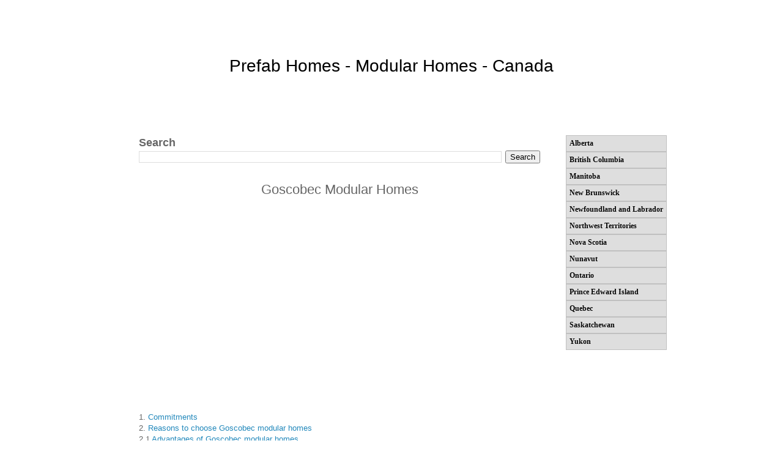

--- FILE ---
content_type: text/html; charset=UTF-8
request_url: https://ca.prefabium.com/2012/09/goscobec.html
body_size: 29625
content:
<!DOCTYPE html>
<html class='v2' dir='ltr' xmlns='http://www.w3.org/1999/xhtml' xmlns:b='http://www.google.com/2005/gml/b' xmlns:data='http://www.google.com/2005/gml/data' xmlns:expr='http://www.google.com/2005/gml/expr'>
<head>
<link href='https://www.blogger.com/static/v1/widgets/335934321-css_bundle_v2.css' rel='stylesheet' type='text/css'/>
<meta content='en-ca' http-equiv='content-language'/>
<meta content='79E48EB7C1A799C6E1F74B17F920FEAB' name='msvalidate.01'/>
<meta content='IE=EmulateIE7' http-equiv='X-UA-Compatible'/>
<meta content='width=1100' name='viewport'/>
<meta content='text/html; charset=UTF-8' http-equiv='Content-Type'/>
<meta content='blogger' name='generator'/>
<link href='https://ca.prefabium.com/favicon.ico' rel='icon' type='image/x-icon'/>
<link href='https://ca.prefabium.com/2012/09/goscobec.html' rel='canonical'/>
<link rel="alternate" type="application/atom+xml" title="Prefab Homes - Modular Homes - Canada - Atom" href="https://ca.prefabium.com/feeds/posts/default" />
<link rel="alternate" type="application/rss+xml" title="Prefab Homes - Modular Homes - Canada - RSS" href="https://ca.prefabium.com/feeds/posts/default?alt=rss" />
<link rel="service.post" type="application/atom+xml" title="Prefab Homes - Modular Homes - Canada - Atom" href="https://www.blogger.com/feeds/5710411044443874434/posts/default" />

<link rel="alternate" type="application/atom+xml" title="Prefab Homes - Modular Homes - Canada - Atom" href="https://ca.prefabium.com/feeds/8085673016463722954/comments/default" />
<!--Can't find substitution for tag [blog.ieCssRetrofitLinks]-->
<link href='https://blogger.googleusercontent.com/img/b/R29vZ2xl/AVvXsEjcued5LmOJqS86QxBd4AUeIxjhYzPeBTfT2CYshAaFuer1E5RJXfwv3WeSq-iUMTWW3yfaRR7b72UAFT6b-7sePi8AzKOk9mpZuBEIVmZcskksQ0O6-2fSIhB9PIMN18QvDpKPYOm_eb8/s320/Goscobec+Modular+Homes+1.jpg' rel='image_src'/>
<meta content='https://ca.prefabium.com/2012/09/goscobec.html' property='og:url'/>
<meta content='Goscobec Modular Homes' property='og:title'/>
<meta content='     1. Commitments  2. Reasons to choose Goscobec modular homes  2.1 Advantages of Goscobec modular homes  3. Modular home warranty  3.1 Ge...' property='og:description'/>
<meta content='https://blogger.googleusercontent.com/img/b/R29vZ2xl/AVvXsEjcued5LmOJqS86QxBd4AUeIxjhYzPeBTfT2CYshAaFuer1E5RJXfwv3WeSq-iUMTWW3yfaRR7b72UAFT6b-7sePi8AzKOk9mpZuBEIVmZcskksQ0O6-2fSIhB9PIMN18QvDpKPYOm_eb8/w1200-h630-p-k-no-nu/Goscobec+Modular+Homes+1.jpg' property='og:image'/>
<title>Prefab Homes - Modular Homes - Canada: Goscobec Modular Homes</title>
<style id='page-skin-1' type='text/css'><!--
/*
-----------------------------------------------
Blogger Template Style
Name:     Simple
Designer: Josh Peterson
URL:      www.noaesthetic.com
----------------------------------------------- */
#navbar-iframe {   display: none !important;}
.feed-links {display: none; }
.post-title {text-align:center;}
/*GALLERY*/
/* Demo styles */
.content1{font:12px/1.4 "helvetica neue",arial,sans-serif;width:620px;margin:20px auto;background-color:#FFF;}
/*     h1{font-size:12px;font-weight:normal;color:#ddd;margin:0;}
p{margin:0 0 20px}
a {color:#22BCB9;text-decoration:none;}
This rule is read by Galleria to define the gallery height: */
#galleria{height:320px;background-color:#FFF;}
/* Variable definitions
====================
<Variable name="keycolor" description="Main Color" type="color" default="#66bbdd"/>
<Group description="Page Text" selector="body">
<Variable name="body.font" description="Font" type="font"
default="normal normal 12px Arial, Tahoma, Helvetica, FreeSans, sans-serif"/>
<Variable name="body.text.color" description="Text Color" type="color" default="#222222"/>
</Group>
<Group description="Backgrounds" selector=".body-fauxcolumns-outer">
<Variable name="body.background.color" description="Outer Background" type="color" default="#66bbdd"/>
<Variable name="content.background.color" description="Main Background" type="color" default="#ffffff"/>
<Variable name="header.background.color" description="Header Background" type="color" default="transparent"/>
</Group>
<Group description="Links" selector=".main-outer">
<Variable name="link.color" description="Link Color" type="color" default="#2288bb"/>
<Variable name="link.visited.color" description="Visited Color" type="color" default="#888888"/>
<Variable name="link.hover.color" description="Hover Color" type="color" default="#33aaff"/>
</Group>
<Group description="Blog Title" selector=".header h1">
<Variable name="header.font" description="Font" type="font"
default="normal normal 30px Arial, Tahoma, Helvetica, FreeSans, sans-serif"/>
<Variable name="header.text.color" description="Title Color" type="color" default="#3399bb" />
</Group>
<Group description="Blog Description" selector=".header .description">
<Variable name="description.text.color" description="Description Color" type="color"
default="#777777" />
</Group>
<Group description="Tabs Text" selector=".tabs-inner .widget li a">
<Variable name="tabs.font" description="Font" type="font"
default="normal normal 14px Arial, Tahoma, Helvetica, FreeSans, sans-serif"/>
<Variable name="tabs.text.color" description="Text Color" type="color" default="#999999"/>
<Variable name="tabs.selected.text.color" description="Selected Color" type="color" default="#000000"/>
</Group>
<Group description="Tabs Background" selector=".tabs-outer .PageList">
<Variable name="tabs.background.color" description="Background Color" type="color" default="#f5f5f5"/>
<Variable name="tabs.selected.background.color" description="Selected Color" type="color" default="#eeeeee"/>
</Group>
<Group description="Post Title" selector="h3.post-title, .comments h4">
<Variable name="post.title.font" description="Font" type="font"
default="normal normal 22px Arial, Tahoma, Helvetica, FreeSans, sans-serif"/>
</Group>
<Group description="Date Header" selector=".date-header">
<Variable name="date.header.color" description="Text Color" type="color"
default="#666666"/>
<Variable name="date.header.background.color" description="Background Color" type="color"
default="transparent"/>
</Group>
<Group description="Post Footer" selector=".post-footer">
<Variable name="post.footer.text.color" description="Text Color" type="color" default="#666666"/>
<Variable name="post.footer.background.color" description="Background Color" type="color"
default="#f9f9f9"/>
<Variable name="post.footer.border.color" description="Shadow Color" type="color" default="#eeeeee"/>
</Group>
<Group description="Gadgets" selector="h2">
<Variable name="widget.title.font" description="Title Font" type="font"
default="normal bold 11px Arial, Tahoma, Helvetica, FreeSans, sans-serif"/>
<Variable name="widget.title.text.color" description="Title Color" type="color" default="#000000"/>
<Variable name="widget.alternate.text.color" description="Alternate Color" type="color" default="#999999"/>
</Group>
<Group description="Images" selector=".main-inner">
<Variable name="image.background.color" description="Background Color" type="color" default="#ffffff"/>
<Variable name="image.border.color" description="Border Color" type="color" default="#eeeeee"/>
<Variable name="image.text.color" description="Caption Text Color" type="color" default="#666666"/>
</Group>
<Group description="Accents" selector=".content-inner">
<Variable name="body.rule.color" description="Separator Line Color" type="color" default="#eeeeee"/>
<Variable name="tabs.border.color" description="Tabs Border Color" type="color" default="transparent"/>
</Group>
<Variable name="body.background" description="Body Background" type="background"
color="#ffffff" default="$(color) none repeat scroll top left"/>
<Variable name="body.background.override" description="Body Background Override" type="string" default=""/>
<Variable name="body.background.gradient.cap" description="Body Gradient Cap" type="url"
default="url(http://www.blogblog.com/1kt/simple/gradients_light.png)"/>
<Variable name="body.background.gradient.tile" description="Body Gradient Tile" type="url"
default="url(http://www.blogblog.com/1kt/simple/body_gradient_tile_light.png)"/>
<Variable name="content.background.color.selector" description="Content Background Color Selector" type="string" default=".content-inner"/>
<Variable name="content.padding" description="Content Padding" type="length" default="10px"/>
<Variable name="content.padding.horizontal" description="Content Horizontal Padding" type="length" default="10px"/>
<Variable name="content.shadow.spread" description="Content Shadow Spread" type="length" default="40px"/>
<Variable name="content.shadow.spread.webkit" description="Content Shadow Spread (WebKit)" type="length" default="5px"/>
<Variable name="content.shadow.spread.ie" description="Content Shadow Spread (IE)" type="length" default="10px"/>
<Variable name="main.border.width" description="Main Border Width" type="length" default="0"/>
<Variable name="header.background.gradient" description="Header Gradient" type="url" default="none"/>
<Variable name="header.shadow.offset.left" description="Header Shadow Offset Left" type="length" default="-1px"/>
<Variable name="header.shadow.offset.top" description="Header Shadow Offset Top" type="length" default="-1px"/>
<Variable name="header.shadow.spread" description="Header Shadow Spread" type="length" default="1px"/>
<Variable name="header.padding" description="Header Padding" type="length" default="30px"/>
<Variable name="header.border.size" description="Header Border Size" type="length" default="1px"/>
<Variable name="header.bottom.border.size" description="Header Bottom Border Size" type="length" default="1px"/>
<Variable name="header.border.horizontalsize" description="Header Horizontal Border Size" type="length" default="0"/>
<Variable name="description.text.size" description="Description Text Size" type="string" default="140%"/>
<Variable name="tabs.margin.top" description="Tabs Margin Top" type="length" default="0" />
<Variable name="tabs.margin.side" description="Tabs Side Margin" type="length" default="30px" />
<Variable name="tabs.background.gradient" description="Tabs Background Gradient" type="url"
default="url(http://www.blogblog.com/1kt/simple/gradients_light.png)"/>
<Variable name="tabs.border.width" description="Tabs Border Width" type="length" default="1px"/>
<Variable name="tabs.bevel.border.width" description="Tabs Bevel Border Width" type="length" default="1px"/>
<Variable name="date.header.padding" description="Date Header Padding" type="string" default="inherit"/>
<Variable name="date.header.letterspacing" description="Date Header Letter Spacing" type="string" default="inherit"/>
<Variable name="date.header.margin" description="Date Header Margin" type="string" default="inherit"/>
<Variable name="post.margin.bottom" description="Post Bottom Margin" type="length" default="25px"/>
<Variable name="image.border.small.size" description="Image Border Small Size" type="length" default="2px"/>
<Variable name="image.border.large.size" description="Image Border Large Size" type="length" default="5px"/>
<Variable name="page.width.selector" description="Page Width Selector" type="string" default=".region-inner"/>
<Variable name="page.width" description="Page Width" type="string" default="auto"/>
<Variable name="main.section.margin" description="Main Section Margin" type="length" default="15px"/>
<Variable name="main.padding" description="Main Padding" type="length" default="15px"/>
<Variable name="main.padding.top" description="Main Padding Top" type="length" default="30px"/>
<Variable name="main.padding.bottom" description="Main Padding Bottom" type="length" default="30px"/>
<Variable name="paging.background"
color="#ffffff"
description="Background of blog paging area" type="background"
default="transparent none no-repeat scroll top center"/>
<Variable name="footer.bevel" description="Bevel border length of footer" type="length" default="0"/>
<Variable name="mobile.background.overlay" description="Mobile Background Overlay" type="string"
default="transparent none repeat scroll top left"/>
<Variable name="mobile.background.size" description="Mobile Background Size" type="string" default="auto"/>
<Variable name="mobile.button.color" description="Mobile Button Color" type="color" default="#ffffff" />
<Variable name="startSide" description="Side where text starts in blog language" type="automatic" default="left"/>
<Variable name="endSide" description="Side where text ends in blog language" type="automatic" default="right"/>
*/
/* Content
----------------------------------------------- */
body {
font: normal normal 12px 'Trebuchet MS', Trebuchet, Verdana, sans-serif;
color: #666666;
background: #ffffff none repeat scroll top left;
padding: 0 0 0 0;
}
html body .region-inner {
min-width: 0;
max-width: 100%;
width: auto;
}
a:link {
text-decoration:none;
color: #2288bb;
}
a:visited {
text-decoration:none;
color: #888888;
}
a:hover {
text-decoration:underline;
color: #33aaff;
}
.body-fauxcolumn-outer .fauxcolumn-inner {
background: transparent none repeat scroll top left;
_background-image: none;
}
.body-fauxcolumn-outer .cap-top {
position: absolute;
z-index: 1;
height: 400px;
width: 100%;
background: #ffffff none repeat scroll top left;
}
.body-fauxcolumn-outer .cap-top .cap-left {
width: 100%;
background: transparent none repeat-x scroll top left;
_background-image: none;
}
.content-outer {
-moz-box-shadow: 0 0 0 rgba(0, 0, 0, .15);
-webkit-box-shadow: 0 0 0 rgba(0, 0, 0, .15);
-goog-ms-box-shadow: 0 0 0 #333333;
box-shadow: 0 0 0 rgba(0, 0, 0, .15);
margin-bottom: 1px;
}
.content-inner {
padding: 10px 40px;
}
.content-inner {
background-color: #ffffff;
}
/* Header
----------------------------------------------- */
.header-outer {
background: transparent none repeat-x scroll 0 -400px;
_background-image: none;
}
.Header h1 {
font: normal normal 28px 'Trebuchet MS',Trebuchet,Verdana,sans-serif;
color: #000000;
text-shadow: 0 0 0 rgba(0, 0, 0, .2);
text-align:center;
}
.Header h1 a {
color: #000000;
}
.Header .description {
font-size: 18px;
color: #000000;
}
.header-inner .Header .titlewrapper {
padding: 22px 0;
}
.header-inner .Header .descriptionwrapper {
padding: 0 0;
}
/* Tabs
----------------------------------------------- */
.tabs-inner .section:first-child {
border-top: 0 solid #dddddd;
}
.tabs-inner .section:first-child ul {
margin-top: -1px;
border-top: 1px solid #dddddd;
border-left: 1px solid #dddddd;
border-right: 1px solid #dddddd;
}
.tabs-inner .widget ul {
background: transparent none repeat-x scroll 0 -800px;
_background-image: none;
border-bottom: 1px solid #dddddd;
margin-top: 0;
margin-left: -30px;
margin-right: -30px;
}
.tabs-inner .widget li a {
display: inline-block;
padding: .6em 1em;
font: normal normal 12px 'Trebuchet MS', Trebuchet, Verdana, sans-serif;
color: #000000;
border-left: 1px solid #ffffff;
border-right: 1px solid #dddddd;
}
.tabs-inner .widget li:first-child a {
border-left: none;
}
.tabs-inner .widget li.selected a, .tabs-inner .widget li a:hover {
color: #000000;
background-color: #eeeeee;
text-decoration: none;
}
/* Columns
----------------------------------------------- */
.main-outer {
border-top: 0 solid transparent;
}
.fauxcolumn-left-outer .fauxcolumn-inner {
border-right: 1px solid transparent;
}
.fauxcolumn-right-outer .fauxcolumn-inner {
border-left: 1px solid transparent;
}
/* Headings
----------------------------------------------- */
/* h2 {
margin: 0 0 1em 0;
font: normal bold 11px 'Trebuchet MS',Trebuchet,Verdana,sans-serif;
color: #000000;
text-transform: uppercase;
} */
/* Widgets
----------------------------------------------- */
.widget .zippy {
color: #999999;
text-shadow: 2px 2px 1px rgba(0, 0, 0, .1);
}
.widget .popular-posts ul {
list-style: none;
}
/* Posts
----------------------------------------------- */
.date-header span {
background-color: #bbbbbb;
color: #ffffff;
padding: 0.4em;
letter-spacing: 3px;
margin: inherit;
}
.main-inner {
padding-top: 35px;
padding-bottom: 65px;
}
.main-inner .column-center-inner {
padding: 0 0;
}
.main-inner .column-center-inner .section {
margin: 0 1em;
}
.post {
margin: 0 0 45px 0;
}
h2.post-title, .comments h4 {
font: normal normal 22px 'Trebuchet MS',Trebuchet,Verdana,sans-serif;
margin: .75em 0 0;
}
.post-body {
font-size: 110%;
line-height: 1.4;
position: relative;
}
.post-body img, .post-body .tr-caption-container, .Profile img, .Image img,
.BlogList .item-thumbnail img {
/*padding: 2px;*/
background: #ffffff;
border: 1px solid #eeeeee;
-moz-box-shadow: 1px 1px 5px rgba(0, 0, 0, .1);
-webkit-box-shadow: 1px 1px 5px rgba(0, 0, 0, .1);
box-shadow: 1px 1px 5px rgba(0, 0, 0, .1);
}
.post-body img, .post-body .tr-caption-container {
/*  padding: 5px;*/
}
.post-body .tr-caption-container {
color: #666666;
}
.post-body .tr-caption-container img {
padding: 0;
background: transparent;
border: none;
-moz-box-shadow: 0 0 0 rgba(0, 0, 0, .1);
-webkit-box-shadow: 0 0 0 rgba(0, 0, 0, .1);
box-shadow: 0 0 0 rgba(0, 0, 0, .1);
}
.post-header {
margin: 0 0 1.5em;
line-height: 1.6;
font-size: 90%;
}
.post-footer {
margin: 20px -2px 0;
padding: 5px 10px;
color: #666666;
background-color: #eeeeee;
border-bottom: 1px solid #eeeeee;
line-height: 1.6;
font-size: 90%;
}
#comments .comment-author {
padding-top: 1.5em;
border-top: 1px solid transparent;
background-position: 0 1.5em;
}
#comments .comment-author:first-child {
padding-top: 0;
border-top: none;
}
.avatar-image-container {
margin: .2em 0 0;
}
#comments .avatar-image-container img {
border: 1px solid #eeeeee;
}
/* Comments
----------------------------------------------- */
.comments .comments-content .icon.blog-author {
background-repeat: no-repeat;
background-image: url([data-uri]);
}
.comments .comments-content .loadmore a {
border-top: 1px solid #999999;
border-bottom: 1px solid #999999;
}
.comments .comment-thread.inline-thread {
background-color: #eeeeee;
}
.comments .continue {
border-top: 2px solid #999999;
}
/* Accents
---------------------------------------------- */
.section-columns td.columns-cell {
border-left: 1px solid transparent;
}
.blog-pager {
background: transparent url(//www.blogblog.com/1kt/simple/paging_dot.png) repeat-x scroll top center;
}
.blog-pager-older-link, .home-link,
.blog-pager-newer-link {
background-color: #ffffff;
padding: 5px;
}
.footer-outer {
border-top: 1px dashed #bbbbbb;
}
/* Mobile
----------------------------------------------- */
body.mobile  {
background-size: auto;
}
.mobile .body-fauxcolumn-outer {
background: transparent none repeat scroll top left;
}
.mobile .body-fauxcolumn-outer .cap-top {
background-size: 100% auto;
}
.mobile .content-outer {
-webkit-box-shadow: 0 0 3px rgba(0, 0, 0, .15);
box-shadow: 0 0 3px rgba(0, 0, 0, .15);
padding: 0 0;
}
body.mobile .AdSense {
margin: 0 -0;
}
.mobile .tabs-inner .widget ul {
margin-left: 0;
margin-right: 0;
}
.mobile .post {
margin: 0;
}
.mobile .main-inner .column-center-inner .section {
margin: 0;
}
.mobile .date-header span {
padding: 0.1em 10px;
margin: 0 -10px;
}
.mobile h3.post-title {
margin: 0;
}
.mobile .blog-pager {
background: transparent none no-repeat scroll top center;
}
.mobile .footer-outer {
border-top: none;
}
.mobile .main-inner, .mobile .footer-inner {
background-color: #ffffff;
}
.mobile-index-contents {
color: #666666;
}
.mobile-link-button {
background-color: #2288bb;
}
.mobile-link-button a:link, .mobile-link-button a:visited {
color: #ffffff;
}
.mobile .tabs-inner .section:first-child {
border-top: none;
}
.mobile .tabs-inner .PageList .widget-content {
background-color: #eeeeee;
color: #000000;
border-top: 1px solid #dddddd;
border-bottom: 1px solid #dddddd;
}
.mobile .tabs-inner .PageList .widget-content .pagelist-arrow {
border-left: 1px solid #dddddd;
}
/* ADDTHIS BEGIN */
div.addthis_toolbox {
/*width:33%;*/
margin-left: 20%;
margin-right: 20%;
}
/* MAP BEGIN */
/* default tooltip */
.css-map li a,.css-map li a:hover,#map-tooltip{
background: #111;
background: rgba(0,0,0,.8);
color: #eee;
font: normal 13px 'Lucida Grande',Arial,sans-serif;
padding: .5em 1.2em;
text-align: center;
text-shadow: 0 1px 0 #000;
white-space: nowrap;
-moz-border-radius: .6em;
-ms-border-radius: .6em;
-o-border-radius: .6em;
-webkit-border-radius: .6em;
border-radius: .6em;
}
.m650 .css-map li a,.m540 .css-map li a{ font-size: 11px }
.m430 .css-map li a{ font-size: 10px }
/* tooltip arrow; when you change its size don't forget to set tooltipArrowHeight variable in the cssMap(); function */
.css-map li a .tooltip-arrow{
bottom: -5px; /* must be the same as a border-width */
border: solid;
border-color: #111 transparent;
border-color: rgba(0,0,0,.8) transparent;
border-width: 5px 5px 0 5px; /* this's a height of the arrow */
margin-left: -5px; /* must be the same as a border-width */
}
.css-map li a.tooltip-right .tooltip-arrow{
margin-right: -5px; /* must be the same as a tooltip-arrow border-width */
}
.css-map li a.tooltip-top .tooltip-arrow{ /* set tooltip under the arrow */
border-width:0 5px 5px 5px;
top: -5px;
}
/* tooltip style when the region is activated */
.css-map .active-region a{background-color: #111}
.css-map .active-region a .tooltip-arrow{border-color: #111 transparent}
/* links in the visible list of regions */
.map-visible-list a{
/* color: #eee; */
}
.map-visible-list a:hover,.map-visible-list a:focus,.map-visible-list li.focus a{
/* color: #fc0; */
}
.map-visible-list a:active,.map-visible-list li.active-region a{
/* color: #cc3; */
}
/* default pre-loader */
.map-loader{
background: #111;
background: rgba(0,0,0,.8);
color: #eee;
font: normal 14px 'Lucida Grande',Arial,sans-serif;
padding: .6em 1.2em;
text-shadow: 0 1px 0 #000;
-moz-border-radius: .6em;
-ms-border-radius: .6em;
-o-border-radius: .6em;
-webkit-border-radius: .6em;
border-radius: .6em;
}
.m540 .map-loader{ font-size: 12px }
.m430 .map-loader{ font-size: 11px }
/* link to the search engine - shown in the multipleClick mode */
.map-search-link{
/* your properties goes here */
}
.map-search-link:hover,a.map-search-link:focus{
/* selected link style */
}
.m430 .map-search-link{
/* style for a specific map size, ex.:
font-size: 1em;
*/
}
.css-map-container{margin:0 auto !important;overflow:hidden;padding:0 !important;position:relative} .css-map{display:block;left:0;margin:0 !important;list-style:none;padding:0 !important;position:relative} .css-map li{height:0;width:0} .css-map li a{height:auto;margin:-9999px 0 0 0;position:absolute;text-decoration:none;width:auto;z-index:89} .css-map li a:focus{outline:0 none} .css-map-container span{display:block;height:0;left:0;position:absolute;top:-9999px;width:0} .css-map li a.tooltip-right{left:auto;right:0;width:auto} .css-map li a .tooltip-arrow{left:50%;top:auto} .css-map li a.tooltip-middle .tooltip-arrow{display:none} .css-map li a.tooltip-top .tooltip-arrow{bottom:auto} .css-map li a.tooltip-right .tooltip-arrow{left:auto} #map-tooltip{position:absolute;z-index:999} .css-map-container .cities{top:0;z-index:88} .css-map .bg{padding:10px} .css-map .active-region .bg{z-index:87} .css-map .m{cursor:pointer;z-index:99} .css-map .m span{z-index:89} .map-visible-list{clear:both;overflow:hidden} span.map-loader{height:auto;position:absolute;text-align:center;width:auto;z-index:90}
/* really, DO NOT EDIT THIS! */
.ca1 .s1{height:.4em;left:3.3em;top:9.2em;width:.5em}.ca1 .s2{height:.1em;left:3.2em;top:9.1em;width:.6em}.ca1 .s3{height:.1em;left:3.1em;top:9em;width:.7em}.ca1 .s4{height:.1em;left:3em;top:8.9em;width:.8em}.ca1 .s5{height:.1em;left:2.9em;top:8.8em;width:.9em}.ca1 .s6{height:.1em;left:2.8em;top:8.7em;width:1em}.ca1 .s7{height:1.4em;left:2.7em;top:7.3em;width:1.1em} .ca2 .s1{height:.1em;left:2.1em;top:9.6em;width:.3em}.ca2 .s2{height:.4em;left:2em;top:9.2em;width:1.3em}.ca2 .s3{height:.1em;left:3.1em;top:9.1em;width:.1em}.ca2 .s4{height:.2em;left:3em;top:9em;width:.1em}.ca2 .s5{height:.6em;left:1.8em;top:8.9em;width:1.2em}.ca2 .s6{height:.6em;left:1.7em;top:8.8em;width:1.2em}.ca2 .s7{height:.1em;left:2.7em;top:8.7em;width:.1em}.ca2 .s8{height:1.2em;left:1.2em;top:7.8em;width:1.5em}.ca2 .s9{height:.2em;left:1em;top:7.6em;width:1.7em}.ca2 .s10{height:.3em;left:.5em;top:7.3em;width:2.2em} .ca3 .s1{height:.8em;left:4.8em;top:8.8em;width:.7em}.ca3 .s2{height:.1em;left:4.8em;top:8.7em;width:.8em}.ca3 .s3{height:.1em;left:4.8em;top:8.6em;width:.9em}.ca3 .s4{height:.1em;left:4.8em;top:8.5em;width:1em}.ca3 .s5{height:.3em;left:6.1em;top:7.9em;width:.1em}.ca3 .s6{height:.4em;left:6em;top:7.9em;width:.1em}.ca3 .s7{height:.5em;left:5.9em;top:7.9em;width:.1em}.ca3 .s8{height:.8em;left:4.8em;top:7.7em;width:1.1em}.ca3 .s9{height:1.1em;left:4.7em;top:7.3em;width:1.1em} .ca4 .s1{height:.1em;left:8.5em;top:10.1em;width:.4em}.ca4 .s2{height:.4em;left:8.5em;top:9.7em;width:.5em} .ca5 .s1{height:.1em;left:9em;top:8.8em;width:.1em}.ca5 .s2{height:.6em;left:9em;top:7.2em;width:.1em}.ca5 .s3{height:.2em;left:9em;top:8em;width:.1em}.ca5 .s4{height:.2em;left:9.5em;top:8.2em;width:.2em}.ca5 .s5{height:.3em;left:9.4em;top:8.1em;width:.1em}.ca5 .s6{height:.7em;left:9.3em;top:7.7em;width:.1em}.ca5 .s7{height:.9em;left:9.1em;top:7.5em;width:.2em}.ca5 .s8{height:.2em;left:8.6em;top:8.5em;width:.1em}.ca5 .s9{height:.1em;left:8.7em;top:8.4em;width:.1em}.ca5 .s10{height:.3em;left:8.7em;top:8.5em;width:.4em}.ca5 .s11{height:.6em;left:8.8em;top:8.4em;width:.2em}.ca5 .s12{height:.6em;left:9.1em;top:8.4em;width:.8em}.ca5 .s13{height:.6em;left:9.8em;top:8.6em;width:.3em}.ca5 .s14{height:.1em;left:9.7em;top:9.2em;width:.4em}.ca5 .s15{height:.1em;left:9.7em;top:9.3em;width:.5em}.ca5 .s16{height:.2em;left:9.6em;top:9.4em;width:.7em}.ca5 .s17{height:.1em;left:9.9em;top:9.8em;width:.5em}.ca5 .s18{height:.2em;left:9.5em;top:9.6em;width:.9em} .ca6 .s1{height:.4em;left:4.3em;top:1.4em;width:.1em}.ca6 .s2{height:.5em;left:3.8em;top:1.4em;width:.5em}.ca6 .s3{height:.2em;left:3.2em;top:1.8em;width:1em}.ca6 .s4{height:.3em;left:2.9em;top:2em;width:1.2em}.ca6 .s5{height:.7em;left:2.7em;top:2.2em;width:1.3em}.ca6 .s6{height:.7em;left:.8em;top:4.6em;width:1.8em}.ca6 .s7{height:.1em;left:.8em;top:5.3em;width:1.9em}.ca6 .s8{height:.2em;left:.9em;top:5.4em;width:1.9em}.ca6 .s9{height:1.8em;left:2em;top:2.9em;width:1.9em}.ca6 .s10{height:.4em;left:1.5em;top:4.4em;width:1.2em}.ca6 .s11{height:.4em;left:1.2em;top:5.5em;width:1.8em}.ca6 .s12{height:.6em;left:1.3em;top:5.6em;width:1.9em}.ca6 .s13{height:.6em;left:1.4em;top:5.7em;width:1.9em}.ca6 .s14{height:.6em;left:1.5em;top:5.8em;width:1.9em}.ca6 .s15{height:.8em;left:1.6em;top:5.9em;width:1.9em}.ca6 .s16{height:.9em;left:1.7em;top:6em;width:2.1em}.ca6 .s17{height:.9em;left:1.8em;top:6.1em;width:2.1em}.ca6 .s18{height:1em;left:1.9em;top:6.2em;width:2.5em}.ca6 .s19{height:1em;left:2.2em;top:6.3em;width:2.5em} .ca7 .s1{height:.1em;left:9.4em;top:9.8em;width:.1em}.ca7 .s2{height:.2em;left:9.3em;top:9.9em;width:.3em}.ca7 .s3{height:.2em;left:9em;top:10em;width:.4em}.ca7 .s4{height:.2em;left:8.9em;top:10.1em;width:.4em}.ca7 .s5{height:.3em;left:8.7em;top:10.2em;width:.4em} .ca8 .s1{height:.8em;left:9.1em;top:5.4em;width:.3em}.ca8 .s2{height:.4em;left:8.5em;top:4.3em;width:.2em}.ca8 .s3{height:2.6em;left:8.2em;top:4.2em;width:.3em}.ca8 .s4{height:.7em;left:8.1em;top:4em;width:.2em}.ca8 .s5{height:.8em;left:7.9em;top:3.9em;width:.2em}.ca8 .s6{height:3.2em;left:7.7em;top:3.6em;width:.2em}.ca8 .s7{height:1.4em;left:7.4em;top:5.3em;width:1.7em}.ca8 .s8{height:2.1em;left:8.5em;top:5.2em;width:.5em}.ca8 .s9{height:.1em;left:3.4em;top:5.8em;width:.1em}.ca8 .s10{height:.1em;left:3.3em;top:5.7em;width:.2em}.ca8 .s11{height:.1em;left:3.2em;top:5.6em;width:.3em}.ca8 .s12{height:.1em;left:3em;top:5.5em;width:.5em}.ca8 .s13{height:.1em;left:2.8em;top:5.4em;width:.7em}.ca8 .s14{height:.5em;left:2.6em;top:4.8em;width:.1em}.ca8 .s15{height:.7em;left:2.7em;top:4.7em;width:.8em}.ca8 .s16{height:1.3em;left:3.5em;top:4.7em;width:.3em}.ca8 .s17{height:1.4em;left:3.8em;top:4.7em;width:5.1em}.ca8 .s18{height:1em;left:4em;top:2.3em;width:.1em}.ca8 .s19{height:2.9em;left:3.9em;top:3.3em;width:3.8em}.ca8 .s20{height:4.2em;left:4.1em;top:2em;width:.3em}.ca8 .s21{height:4.9em;left:4.4em;top:1.4em;width:.3em}.ca8 .s22{height:.5em;left:5.2em;top:.7em;width:.6em}.ca8 .s23{height:.8em;left:6.4em;top:.3em;width:1.3em}.ca8 .s24{height:6.6em;left:5.8em;top:.4em;width:1.6em}.ca8 .s25{height:6.1em;left:4.7em;top:1.2em;width:1.1em}.ca8 .s26{height:.2em;left:7.2em;top:7.3em;width:.1em}.ca8 .s27{height:.5em;left:7.2em;top:7.8em;width:.2em}.ca8 .s28{height:.1em;left:7em;top:8.7em;width:.1em}.ca8 .s29{height:.2em;left:7.1em;top:8.7em;width:.2em}.ca8 .s30{height:.1em;left:7.2em;top:8.9em;width:.2em} .ca9 .s1{height:.2em;left:7.8em;top:10.1em;width:.1em}.ca9 .s2{height:.3em;left:7.6em;top:10.1em;width:.2em}.ca9 .s3{height:.4em;left:7.4em;top:10em;width:.2em}.ca9 .s4{height:.1em;left:6.8em;top:10.6em;width:.3em}.ca9 .s5{height:.7em;left:6.8em;top:9.9em;width:.6em}.ca9 .s6{height:.2em;left:6.6em;top:9.8em;width:.7em}.ca9 .s7{height:.8em;left:6.5em;top:9em;width:.8em}.ca9 .s8{height:.2em;left:6.2em;top:8em;width:.3em}.ca9 .s9{height:.1em;left:6.1em;top:8.2em;width:.6em}.ca9 .s10{height:.1em;left:6em;top:8.3em;width:1em}.ca9 .s11{height:.1em;left:5.9em;top:8.4em;width:1.1em}.ca9 .s12{height:.1em;left:5.8em;top:8.5em;width:1.2em}.ca9 .s13{height:.1em;left:5.7em;top:8.6em;width:1.3em}.ca9 .s14{height:.1em;left:5.6em;top:8.7em;width:1.4em}.ca9 .s15{height:.8em;left:5.8em;top:8.9em;width:1.4em}.ca9 .s16{height:.8em;left:5.5em;top:8.8em;width:1.6em} .ca10 .s1{height:.2em;left:9em;top:9.8em;width:.3em} .ca11 .s1{height:.1em;left:8.1em;top:10.1em;width:.3em}.ca11 .s2{height:.2em;left:7.3em;top:9.7em;width:.1em}.ca11 .s3{height:.1em;left:7.3em;top:9.6em;width:1.8em}.ca11 .s4{height:.2em;left:7.3em;top:9.4em;width:2.1em}.ca11 .s5{height:.2em;left:7.3em;top:9.2em;width:2.3em}.ca11 .s6{height:.2em;left:7.3em;top:9em;width:2.5em}.ca11 .s7{height:.1em;left:9em;top:8.9em;width:.1em}.ca11 .s8{height:.9em;left:8.7em;top:8.8em;width:.1em}.ca11 .s9{height:1em;left:8.5em;top:8.7em;width:.2em}.ca11 .s10{height:.4em;left:7.3em;top:8.5em;width:1.3em}.ca11 .s11{height:.1em;left:7.2em;top:8.4em;width:1.5em}.ca11 .s12{height:.8em;left:8.5em;top:7.6em;width:.3em}.ca11 .s13{height:.3em;left:9em;top:8.2em;width:.1em}.ca11 .s14{height:1.1em;left:8.8em;top:7.3em;width:.2em}.ca11 .s15{height:.1em;left:8.1em;top:6.9em;width:.1em}.ca11 .s16{height:.2em;left:7.7em;top:6.8em;width:.2em}.ca11 .s17{height:3.1em;left:7.6em;top:7em;width:.9em}.ca11 .s18{height:3.6em;left:7.9em;top:6.7em;width:.2em}.ca11 .s19{height:3.3em;left:7.4em;top:6.7em;width:.3em}.ca11 .s20{height:.2em;left:9em;top:7.8em;width:.1em} .ca12 .s1{height:1.2em;left:4.7em;top:8.4em;width:.1em}.ca12 .s2{height:2.3em;left:3.8em;top:7.3em;width:.9em} .ca13 .s1{height:.1em;left:1.9em;top:7.2em;width:.3em}.ca13 .s2{height:.3em;left:1.8em;top:7em;width:.1em}.ca13 .s3{height:.4em;left:1.7em;top:6.9em;width:.1em}.ca13 .s4{height:.6em;left:1.6em;top:6.7em;width:.1em}.ca13 .s5{height:.9em;left:1.5em;top:6.4em;width:.1em}.ca13 .s6{height:1em;left:1.4em;top:6.3em;width:.1em}.ca13 .s7{height:1.1em;left:1.3em;top:6.2em;width:.1em}.ca13 .s8{height:1.4em;left:1.2em;top:5.9em;width:.1em}.ca13 .s9{height:1.7em;left:.9em;top:5.6em;width:.3em}.ca13 .s10{height:1.9em;left:.8em;top:5.4em;width:.1em}.ca13 .s11{height:2.6em;left:.3em;top:4.7em;width:.5em}
/* size: 430 http://dl.dropbox.com/u/85328642/ca-430.png */
.m430{width:430px} .m430 .canada,.m430 .canada .bg,.m430 .canada-cities{background:transparent url('https://blogger.googleusercontent.com/img/b/R29vZ2xl/AVvXsEi8s7bJruKJzq5eqkSYGGpbq6lydnAxwls64NZBHtN0MqHkCTAZou3MeyDp_EN5DN1EpRJ0ZY4Y91EqUC5svAFdsG3LzsEmozw3jZ_K-3jmooA5LRYk4pT7XDInQ0waEHrNFtdHgAyAxBM/s1600/ca-430.png') no-repeat -885px 0} .m430 .canada,.m430 .canada-cities{height:445px;width:430px} .m430 .canada{background-position:0 -920px} .m430 .canada-cities{background-position:-440px -920px} .m430 .canada .m{margin:10001px 0 0 2px} .m430 .canada .m span{font-size:40px !important}
.m430 .ca1.focus .bg,.m430 .ca1.active-region .bg{height:87px;left:100px;top:285px;width:46px}.m430 .ca1.focus .bg{background-position:-415px -28px}.m430 .ca1.active-region .bg{background-position:-415px -458px} .m430 .ca2.focus .bg,.m430 .ca2.active-region .bg{height:92px;left:13px;top:285px;width:114px}.m430 .ca2.focus .bg{background-position:-490px -5px}.m430 .ca2.active-region .bg{background-position:-490px -435px} .m430 .ca3.focus .bg,.m430 .ca3.active-region .bg{height:87px;left:181px;top:285px;width:59px}.m430 .ca3.focus .bg{background-position:-623px -151px}.m430 .ca3.active-region .bg{background-position:-623px -581px} .m430 .ca4.focus .bg,.m430 .ca4.active-region .bg{height:23px;left:331px;top:378px;width:24px}.m430 .ca4.focus .bg{background-position:-624px -378px}.m430 .ca4.active-region .bg{background-position:-624px -808px} .m430 .ca5.focus .bg,.m430 .ca5.active-region .bg{height:107px;left:336px;top:282px;width:69px}.m430 .ca5.focus .bg{background-position:-633px -15px}.m430 .ca5.active-region .bg{background-position:-633px -445px} .m430 .ca6.focus .bg,.m430 .ca6.active-region .bg{height:236px;left:25px;top:50px;width:157px}.m430 .ca6.focus .bg{background-position:-305px -165px}.m430 .ca6.active-region .bg{background-position:-305px -595px} .m430 .ca7.focus .bg,.m430 .ca7.active-region .bg{height:24px;left:343px;top:385px;width:30px}.m430 .ca7.focus .bg{background-position:-623px -288px}.m430 .ca7.active-region .bg{background-position:-623px -718px} .m430 .ca8.focus .bg,.m430 .ca8.active-region .bg{height:347px;left:95px;top:5px;width:271px}.m430 .ca8.focus .bg{background-position:-4px -54px}.m430 .ca8.active-region .bg{background-position:-4px -484px} .m430 .ca9.focus .bg,.m430 .ca9.active-region .bg{height:107px;left:212px;top:312px;width:95px}.m430 .ca9.focus .bg{background-position:-491px -126px}.m430 .ca9.active-region .bg{background-position:-491px -556px} .m430 .ca10.focus .bg,.m430 .ca10.active-region .bg{height:8px;left:351px;top:385px;width:12px}.m430 .ca10.focus .bg{background-position:-623px -341px}.m430 .ca10.active-region .bg{background-position:-623px -771px} .m430 .ca11.focus .bg,.m430 .ca11.active-region .bg{height:138px;left:282px;top:261px;width:103px}.m430 .ca11.focus .bg{background-position:-491px -263px}.m430 .ca11.active-region .bg{background-position:-491px -693px} .m430 .ca12.focus .bg,.m430 .ca12.active-region .bg{height:87px;left:145px;top:285px;width:40px}.m430 .ca12.focus .bg{background-position:-680px -314px}.m430 .ca12.active-region .bg{background-position:-680px -744px} .m430 .ca13.focus .bg,.m430 .ca13.active-region .bg{height:104px;left:5px;top:181px;width:78px}.m430 .ca13.focus .bg{background-position:-306px -30px}.m430 .ca13.active-region .bg{background-position:-306px -460px}
.m430 .ca1 a{left:132px;top:337px} .m430 .ca1 a.tooltip-left .tooltip-arrow{left:132px} .m430 .ca2 a{left:80px;top:337px} .m430 .ca2 a.tooltip-left .tooltip-arrow{left:80px} .m430 .ca3 a{left:217px;top:335px} .m430 .ca3 a.tooltip-left .tooltip-arrow{left:217px} .m430 .ca4 a{left:353px;top:398px} .m430 .ca4 a.tooltip-right .tooltip-arrow{right:77px} .m430 .ca5 a{left:375px;top:345px} .m430 .ca5 a.tooltip-right .tooltip-arrow{right:55px} .m430 .ca6 a{left:113px;top:235px} .m430 .ca6 a.tooltip-left .tooltip-arrow{left:113px} .m430 .ca7 a{left:368px;top:407px} .m430 .ca7 a.tooltip-right .tooltip-arrow{right:62px} .m430 .ca8 a{left:215px;top:235px} .m430 .ca8 a.tooltip-left .tooltip-arrow{left:215px} .m430 .ca9 a{left:258px;top:363px} .m430 .ca10 a{left:368px;top:400px} .m430 .ca10 a.tooltip-right .tooltip-arrow{right:62px} .m430 .ca11 a{left:324px;top:340px} .m430 .ca11 a.tooltip-right .tooltip-arrow{right:106px} .m430 .ca12 a{left:174px;top:337px} .m430 .ca12 a.tooltip-left .tooltip-arrow{left:174px} .m430 .ca13 a{left:44px;top:255px} .m430 .ca13 a.tooltip-left .tooltip-arrow{left:44px}
/* size: 540 */
.m540{width:540px} .m540 .canada,.m540 .canada .bg,.m540 .canada-cities{background:transparent url('https://lh3.googleusercontent.com/blogger_img_proxy/AEn0k_v3vJjumjUD4SWInKS7Wwc5x175TgMqpLSgum-KyPb7FusBEZ034dVvUqgCzRQ6huHa7brFNp4Vmn-i81G7Yo8RtCBkmoR1fG4IdKZgEGI=s0-d') no-repeat -1820px 0} .m540 .canada,.m540 .canada-cities{height:560px;width:540px} .m540 .canada{background-position:0 -555px} .m540 .canada-cities{background-position:-550px -555px} .m540 .canada .m{margin:10003px 0 0 4px} .m540 .canada .m span{font-size:50px !important}
.m540 .ca1.focus .bg,.m540 .ca1.active-region .bg{height:109px;left:129px;top:360px;width:57px}.m540 .ca1.focus .bg{background-position:-501px -18px}.m540 .ca1.active-region .bg{background-position:-1411px -18px} .m540 .ca2.focus .bg,.m540 .ca2.active-region .bg{height:114px;left:21px;top:360px;width:142px}.m540 .ca2.focus .bg{background-position:-742px -12px}.m540 .ca2.active-region .bg{background-position:-1652px -12px} .m540 .ca3.focus .bg,.m540 .ca3.active-region .bg{height:109px;left:230px;top:360px;width:74px}.m540 .ca3.focus .bg{background-position:-587px -5px}.m540 .ca3.active-region .bg{background-position:-1497px -5px} .m540 .ca4.focus .bg,.m540 .ca4.active-region .bg{height:29px;left:417px;top:476px;width:30px}.m540 .ca4.focus .bg{background-position:-598px -241px}.m540 .ca4.active-region .bg{background-position:-1508px -241px} .m540 .ca5.focus .bg,.m540 .ca5.active-region .bg{height:133px;left:424px;top:356px;width:86px}.m540 .ca5.focus .bg{background-position:-766px -339px}.m540 .ca5.active-region .bg{background-position:-1676px -339px} .m540 .ca6.focus .bg,.m540 .ca6.active-region .bg{height:295px;left:35px;top:66px;width:196px}.m540 .ca6.focus .bg{background-position:-373px -177px}.m540 .ca6.active-region .bg{background-position:-1283px -177px} .m540 .ca7.focus .bg,.m540 .ca7.active-region .bg{height:29px;left:433px;top:485px;width:37px}.m540 .ca7.focus .bg{background-position:-596px -143px}.m540 .ca7.active-region .bg{background-position:-1506px -143px} .m540 .ca8.focus .bg,.m540 .ca8.active-region .bg{height:434px;left:123px;top:10px;width:339px}.m540 .ca8.focus .bg{background-position:-5px -39px}.m540 .ca8.active-region .bg{background-position:-915px -39px} .m540 .ca9.focus .bg,.m540 .ca9.active-region .bg{height:133px;left:269px;top:394px;width:118px}.m540 .ca9.focus .bg{background-position:-764px -166px}.m540 .ca9.active-region .bg{background-position:-1674px -166px} .m540 .ca10.focus .bg,.m540 .ca10.active-region .bg{height:10px;left:443px;top:485px;width:14px}.m540 .ca10.focus .bg{background-position:-598px -202px}.m540 .ca10.active-region .bg{background-position:-1508px -202px} .m540 .ca11.focus .bg,.m540 .ca11.active-region .bg{height:172px;left:357px;top:330px;width:129px}.m540 .ca11.focus .bg{background-position:-599px -300px}.m540 .ca11.active-region .bg{background-position:-1509px -300px} .m540 .ca12.focus .bg,.m540 .ca12.active-region .bg{height:109px;left:185px;top:360px;width:49px}.m540 .ca12.focus .bg{background-position:-662px -151px}.m540 .ca12.active-region .bg{background-position:-1572px -151px} .m540 .ca13.focus .bg,.m540 .ca13.active-region .bg{height:130px;left:10px;top:231px;width:98px}.m540 .ca13.focus .bg{background-position:-374px -17px}.m540 .ca13.active-region .bg{background-position:-1284px -17px}
.m540 .ca1 a{left:168px;top:424px} .m540 .ca1 a.tooltip-left .tooltip-arrow{left:168px} .m540 .ca2 a{left:102px;top:424px} .m540 .ca2 a.tooltip-left .tooltip-arrow{left:102px} .m540 .ca3 a{left:272px;top:419px} .m540 .ca4 a{left:443px;top:500px} .m540 .ca4 a.tooltip-right .tooltip-arrow{right:97px} .m540 .ca5 a{left:470px;top:432px} .m540 .ca5 a.tooltip-right .tooltip-arrow{right:70px} .m540 .ca6 a{left:143px;top:300px} .m540 .ca6 a.tooltip-left .tooltip-arrow{left:143px} .m540 .ca7 a{left:461px;top:510px} .m540 .ca7 a.tooltip-right .tooltip-arrow{right:79px} .m540 .ca8 a{left:265px;top:295px} .m540 .ca9 a{left:325px;top:460px} .m540 .ca10 a{left:461px;top:501px} .m540 .ca10 a.tooltip-right .tooltip-arrow{right:79px} .m540 .ca11 a{left:405px;top:426px} .m540 .ca11 a.tooltip-right .tooltip-arrow{right:135px} .m540 .ca12 a{left:219px;top:424px} .m540 .ca13 a{left:55px;top:317px} .m540 .ca13 a.tooltip-left .tooltip-arrow{left:55px}
/* size: 650 */
.m650{width:650px} .m650 .canada,.m650 .canada .bg,.m650 .canada-cities{background:transparent url('https://blogger.googleusercontent.com/img/b/R29vZ2xl/AVvXsEi570q-chbH4YDsjMBLfQWvhKH1hQt9Jx53K1XiXOn_Be31qftBWlBGWO4TN0bR_yDZm61MgtQ1yRuJAaGV565mTALcwRmg0xN8SCYH0e1bv4l8zysSriKkNjE65Hg6Pw0Qhl0uQC-WWwA/s1600/ca-650.png') no-repeat -2120px 0} .m650 .canada,.m650 .canada-cities{height:670px;width:650px} .m650 .canada{background-position:0 -648px} .m650 .canada-cities{background-position:-660px -648px} .m650 .canada .m{margin:10004px 0 0 5px} .m650 .canada .m span{font-size:60px !important}
.m650 .ca1.focus .bg,.m650 .ca1.active-region .bg{height:130px;left:157px;top:436px;width:68px}.m650 .ca1.focus .bg{background-position:-587px -12px}.m650 .ca1.active-region .bg{background-position:-1647px -12px} .m650 .ca2.focus .bg,.m650 .ca2.active-region .bg{height:137px;left:28px;top:436px;width:171px}.m650 .ca2.focus .bg{background-position:-824px -12px}.m650 .ca2.active-region .bg{background-position:-1884px -12px} .m650 .ca3.focus .bg,.m650 .ca3.active-region .bg{height:130px;left:280px;top:436px;width:89px}.m650 .ca3.focus .bg{background-position:-686px -9px}.m650 .ca3.active-region .bg{background-position:-1746px -9px} .m650 .ca4.focus .bg,.m650 .ca4.active-region .bg{height:35px;left:504px;top:575px;width:36px}.m650 .ca4.focus .bg{background-position:-705px -284px}.m650 .ca4.active-region .bg{background-position:-1765px -284px} .m650 .ca5.focus .bg,.m650 .ca5.active-region .bg{height:159px;left:512px;top:430px;width:104px}.m650 .ca5.focus .bg{background-position:-899px -395px}.m650 .ca5.active-region .bg{background-position:-1959px -395px} .m650 .ca6.focus .bg,.m650 .ca6.active-region .bg{height:354px;left:46px;top:82px;width:235px}.m650 .ca6.focus .bg{background-position:-441px -201px}.m650 .ca6.active-region .bg{background-position:-1501px -201px} .m650 .ca7.focus .bg,.m650 .ca7.active-region .bg{height:35px;left:523px;top:585px;width:44px}.m650 .ca7.focus .bg{background-position:-705px -178px}.m650 .ca7.active-region .bg{background-position:-1765px -178px} .m650 .ca8.focus .bg,.m650 .ca8.active-region .bg{height:520px;left:150px;top:15px;width:406px}.m650 .ca8.focus .bg{background-position:-4px -35px}.m650 .ca8.active-region .bg{background-position:-1064px -35px} .m650 .ca9.focus .bg,.m650 .ca9.active-region .bg{height:160px;left:326px;top:476px;width:142px}.m650 .ca9.focus .bg{background-position:-889px -206px}.m650 .ca9.active-region .bg{background-position:-1949px -206px} .m650 .ca10.focus .bg,.m650 .ca10.active-region .bg{height:11px;left:535px;top:585px;width:17px}.m650 .ca10.focus .bg{background-position:-704px -243px}.m650 .ca10.active-region .bg{background-position:-1764px -243px} .m650 .ca11.focus .bg,.m650 .ca11.active-region .bg{height:207px;left:431px;top:399px;width:154px}.m650 .ca11.focus .bg{background-position:-705px -348px}.m650 .ca11.active-region .bg{background-position:-1765px -348px} .m650 .ca12.focus .bg,.m650 .ca12.active-region .bg{height:130px;left:225px;top:436px;width:59px}.m650 .ca12.focus .bg{background-position:-788px -189px}.m650 .ca12.active-region .bg{background-position:-1848px -189px} .m650 .ca13.focus .bg,.m650 .ca13.active-region .bg{height:156px;left:15px;top:280px;width:117px}.m650 .ca13.focus .bg{background-position:-441px -5px}.m650 .ca13.active-region .bg{background-position:-1501px -5px}
.m650 .ca1 a{left:202px;top:510px} .m650 .ca2 a{left:125px;top:510px} .m650 .ca2 a.tooltip-left .tooltip-arrow{left:125px} .m650 .ca3 a{left:330px;top:505px} .m650 .ca4 a{left:533px;top:601px} .m650 .ca4 a.tooltip-right .tooltip-arrow{right:117px} .m650 .ca5 a{left:567px;top:520px} .m650 .ca5 a.tooltip-right .tooltip-arrow{right:83px} .m650 .ca6 a{left:173px;top:355px} .m650 .ca6 a.tooltip-left .tooltip-arrow{left:173px} .m650 .ca7 a{left:555px;top:612px} .m650 .ca7 a.tooltip-right .tooltip-arrow{right:95px} .m650 .ca8 a{left:324px;top:360px} .m650 .ca9 a{left:388px;top:550px} .m650 .ca10 a{left:555px;top:603px} .m650 .ca10 a.tooltip-right .tooltip-arrow{right:85px} .m650 .ca11 a{left:490px;top:517px} .m650 .ca11 a.tooltip-right .tooltip-arrow{right:160px} .m650 .ca12 a{left:264px;top:510px} .m650 .ca13 a{left:67px;top:376px} .m650 .ca13 a.tooltip-left .tooltip-arrow{left:67px}
/* size: 750 */
.m750{width:750px} .m750 .canada,.m750 .canada .bg,.m750 .canada-cities{background:transparent url('ca-750.png') no-repeat -2460px 0} .m750 .canada,.m750 .canada-cities{height:775px;width:750px} .m750 .canada{background-position:0 -728px} .m750 .canada-cities{background-position:-760px -728px} .m750 .canada .m{margin:10002px 0 0 1px} .m750 .canada .m span{font-size:70px !important}
.m750 .ca1.focus .bg,.m750 .ca1.active-region .bg{height:152px;left:181px;top:506px;width:80px}.m750 .ca1.focus .bg{background-position:-1119px -64px}.m750 .ca1.active-region .bg{background-position:-2349px -64px} .m750 .ca2.focus .bg,.m750 .ca2.active-region .bg{height:160px;left:30px;top:506px;width:199px}.m750 .ca2.focus .bg{background-position:-695px -32px}.m750 .ca2.active-region .bg{background-position:-1925px -32px} .m750 .ca3.focus .bg,.m750 .ca3.active-region .bg{height:152px;left:324px;top:506px;width:104px}.m750 .ca3.focus .bg{background-position:-1043px -494px}.m750 .ca3.active-region .bg{background-position:-2273px -494px} .m750 .ca4.focus .bg,.m750 .ca4.active-region .bg{height:40px;left:585px;top:668px;width:42px}.m750 .ca4.focus .bg{background-position:-823px -335px}.m750 .ca4.active-region .bg{background-position:-2053px -335px} .m750 .ca5.focus .bg,.m750 .ca5.active-region .bg{height:186px;left:595px;top:500px;width:121px}.m750 .ca5.focus .bg{background-position:-1034px -275px}.m750 .ca5.active-region .bg{background-position:-2264px -275px} .m750 .ca6.focus .bg,.m750 .ca6.active-region .bg{height:413px;left:51px;top:93px;width:274px}.m750 .ca6.focus .bg{background-position:-521px -233px}.m750 .ca6.active-region .bg{background-position:-1751px -233px} .m750 .ca7.focus .bg,.m750 .ca7.active-region .bg{height:41px;left:607px;top:680px;width:51px}.m750 .ca7.focus .bg{background-position:-818px -221px}.m750 .ca7.active-region .bg{background-position:-2048px -221px} .m750 .ca8.focus .bg,.m750 .ca8.active-region .bg{height:607px;left:173px;top:15px;width:474px}.m750 .ca8.focus .bg{background-position:-7px -39px}.m750 .ca8.active-region .bg{background-position:-1237px -39px} .m750 .ca9.focus .bg,.m750 .ca9.active-region .bg{height:186px;left:378px;top:553px;width:166px}.m750 .ca9.focus .bg{background-position:-924px -5px}.m750 .ca9.active-region .bg{background-position:-2154px -5px} .m750 .ca10.focus .bg,.m750 .ca10.active-region .bg{height:13px;left:622px;top:680px;width:20px}.m750 .ca10.focus .bg{background-position:-822px -292px}.m750 .ca10.active-region .bg{background-position:-2052px -292px} .m750 .ca11.focus .bg,.m750 .ca11.active-region .bg{height:241px;left:500px;top:463px;width:180px}.m750 .ca11.focus .bg{background-position:-823px -405px}.m750 .ca11.active-region .bg{background-position:-2053px -405px} .m750 .ca12.focus .bg,.m750 .ca12.active-region .bg{height:152px;left:260px;top:506px;width:69px}.m750 .ca12.focus .bg{background-position:-909px -224px}.m750 .ca12.active-region .bg{background-position:-2139px -224px} .m750 .ca13.focus .bg,.m750 .ca13.active-region .bg{height:182px;left:15px;top:324px;width:137px}.m750 .ca13.focus .bg{background-position:-519px -22px}.m750 .ca13.active-region .bg{background-position:-1749px -22px}
.m750 .ca1 a{left:231px;top:591px} .m750 .ca2 a{left:139px;top:591px} .m750 .ca2 a.tooltip-left .tooltip-arrow{left:139px} .m750 .ca3 a{left:380px;top:581px} .m750 .ca4 a{left:618px;top:697px} .m750 .ca4 a.tooltip-right .tooltip-arrow{right:132px} .m750 .ca5 a{left:655px;top:602px} .m750 .ca5 a.tooltip-right .tooltip-arrow{right:95px} .m750 .ca6 a{left:195px;top:412px} .m750 .ca6 a.tooltip-left .tooltip-arrow{left:195px} .m750 .ca7 a{left:643px;top:711px} .m750 .ca7 a.tooltip-right .tooltip-arrow{right:107px} .m750 .ca8 a{left:375px;top:415px} .m750 .ca9 a{left:450px;top:634px} .m750 .ca10 a{left:643px;top:700px} .m750 .ca10 a.tooltip-right .tooltip-arrow{right:107px} .m750 .ca11 a{left:567px;top:593px} .m750 .ca12 a{left:303px;top:591px} .m750 .ca13 a{left:65px;top:435px} .m750 .ca13 a.tooltip-left .tooltip-arrow{left:65px}
/* size: 850 */
.m850{width:850px} .m850 .canada,.m850 .canada .bg,.m850 .canada-cities{background:transparent url('ca-850.png') no-repeat -2715px 0} .m850 .canada,.m850 .canada-cities{height:880px;width:850px} .m850 .canada{background-position:0 -816px} .m850 .canada-cities{background-position:-860px -816px} .m850 .canada .m{margin:9998px 0 0 -3px} .m850 .canada .m span{font-size:80px !important}
.m850 .ca1.focus .bg,.m850 .ca1.active-region .bg{height:173px;left:205px;top:575px;width:91px}.m850 .ca1.focus .bg{background-position:-1237px -93px}.m850 .ca1.active-region .bg{background-position:-2597px -93px} .m850 .ca2.focus .bg,.m850 .ca2.active-region .bg{height:183px;left:32px;top:575px;width:227px}.m850 .ca2.focus .bg{background-position:-761px -29px}.m850 .ca2.active-region .bg{background-position:-2121px -29px} .m850 .ca3.focus .bg,.m850 .ca3.active-region .bg{height:173px;left:367px;top:575px;width:118px}.m850 .ca3.focus .bg{background-position:-1162px -568px}.m850 .ca3.active-region .bg{background-position:-2522px -568px} .m850 .ca4.focus .bg,.m850 .ca4.active-region .bg{height:46px;left:666px;top:760px;width:48px}.m850 .ca4.focus .bg{background-position:-928px -391px}.m850 .ca4.active-region .bg{background-position:-2288px -391px} .m850 .ca5.focus .bg,.m850 .ca5.active-region .bg{height:212px;left:677px;top:568px;width:138px}.m850 .ca5.focus .bg{background-position:-1163px -316px}.m850 .ca5.active-region .bg{background-position:-2523px -316px} .m850 .ca6.focus .bg,.m850 .ca6.active-region .bg{height:471px;left:56px;top:105px;width:312px}.m850 .ca6.focus .bg{background-position:-576px -270px}.m850 .ca6.active-region .bg{background-position:-1936px -270px} .m850 .ca7.focus .bg,.m850 .ca7.active-region .bg{height:47px;left:691px;top:774px;width:58px}.m850 .ca7.focus .bg{background-position:-928px -261px}.m850 .ca7.active-region .bg{background-position:-2288px -261px} .m850 .ca8.focus .bg,.m850 .ca8.active-region .bg{height:693px;left:195px;top:15px;width:541px}.m850 .ca8.focus .bg{background-position:-5px -49px}.m850 .ca8.active-region .bg{background-position:-1365px -49px} .m850 .ca9.focus .bg,.m850 .ca9.active-region .bg{height:213px;left:429px;top:630px;width:189px}.m850 .ca9.focus .bg{background-position:-1018px -5px}.m850 .ca9.active-region .bg{background-position:-2378px -5px} .m850 .ca10.focus .bg,.m850 .ca10.active-region .bg{height:15px;left:707px;top:774px;width:22px}.m850 .ca10.focus .bg{background-position:-928px -337px}.m850 .ca10.active-region .bg{background-position:-2288px -337px} .m850 .ca11.focus .bg,.m850 .ca11.active-region .bg{height:275px;left:569px;top:526px;width:205px}.m850 .ca11.focus .bg{background-position:-928px -466px}.m850 .ca11.active-region .bg{background-position:-2288px -466px} .m850 .ca12.focus .bg,.m850 .ca12.active-region .bg{height:173px;left:295px;top:575px;width:79px}.m850 .ca12.focus .bg{background-position:-1026px -256px}.m850 .ca12.active-region .bg{background-position:-2386px -256px} .m850 .ca13.focus .bg,.m850 .ca13.active-region .bg{height:208px;left:15px;top:368px;width:156px}.m850 .ca13.focus .bg{background-position:-576px -22px}.m850 .ca13.active-region .bg{background-position:-1936px -22px}
.m850 .ca1 a{left:260px;top:670px} .m850 .ca2 a{left:156px;top:670px} .m850 .ca2 a.tooltip-left .tooltip-arrow{left:156px} .m850 .ca3 a{left:430px;top:660px} .m850 .ca4 a{left:702px;top:792px} .m850 .ca4 a.tooltip-right .tooltip-arrow{right:148px} .m850 .ca5 a{left:746px;top:684px} .m850 .ca5 a.tooltip-right .tooltip-arrow{right:104px} .m850 .ca6 a{left:222px;top:465px} .m850 .ca6 a.tooltip-left .tooltip-arrow{left:222px} .m850 .ca7 a{left:730px;top:807px} .m850 .ca7 a.tooltip-right .tooltip-arrow{right:120px} .m850 .ca8 a{left:423px;top:466px} .m850 .ca9 a{left:508px;top:718px} .m850 .ca10 a{left:729px;top:794px} .m850 .ca10 a.tooltip-right .tooltip-arrow{right:121px} .m850 .ca11 a{left:645px;top:674px} .m850 .ca12 a{left:344px;top:671px} .m850 .ca13 a{left:80px;top:495px} .m850 .ca13 a.tooltip-left .tooltip-arrow{left:80px}
/* size: 960 */
.m960{width:960px} .m960 .canada,.m960 .canada .bg,.m960 .canada-cities{background:transparent url('ca-960.png') no-repeat -3060px 0} .m960 .canada,.m960 .canada-cities{height:990px;width:960px} .m960 .canada{background-position:0 -882px} .m960 .canada-cities{background-position:-970px -882px} .m960 .canada .m{margin:9999px 0 0 0} .m960 .canada .m span{font-size:90px !important}
.m960 .ca1.focus .bg,.m960 .ca1.active-region .bg{height:195px;left:234px;top:651px;width:102px}.m960 .ca1.focus .bg{background-position:-1401px -51px}.m960 .ca1.active-region .bg{background-position:-2931px -51px} .m960 .ca2.focus .bg,.m960 .ca2.active-region .bg{height:206px;left:40px;top:651px;width:256px}.m960 .ca2.focus .bg{background-position:-853px -33px}.m960 .ca2.active-region .bg{background-position:-2383px -33px} .m960 .ca3.focus .bg,.m960 .ca3.active-region .bg{height:195px;left:417px;top:651px;width:133px}.m960 .ca3.focus .bg{background-position:-1286px -614px}.m960 .ca3.active-region .bg{background-position:-2816px -614px} .m960 .ca4.focus .bg,.m960 .ca4.active-region .bg{height:52px;left:753px;top:860px;width:54px}.m960 .ca4.focus .bg{background-position:-1024px -418px}.m960 .ca4.active-region .bg{background-position:-2554px -418px} .m960 .ca5.focus .bg,.m960 .ca5.active-region .bg{height:239px;left:766px;top:643px;width:155px}.m960 .ca5.focus .bg{background-position:-1287px -325px}.m960 .ca5.active-region .bg{background-position:-2817px -325px} .m960 .ca6.focus .bg,.m960 .ca6.active-region .bg{height:531px;left:66px;top:121px;width:352px}.m960 .ca6.focus .bg{background-position:-643px -278px}.m960 .ca6.active-region .bg{background-position:-2173px -278px} .m960 .ca7.focus .bg,.m960 .ca7.active-region .bg{height:53px;left:782px;top:876px;width:66px}.m960 .ca7.focus .bg{background-position:-1024px -290px}.m960 .ca7.active-region .bg{background-position:-2554px -290px} .m960 .ca8.focus .bg,.m960 .ca8.active-region .bg{height:780px;left:223px;top:20px;width:609px}.m960 .ca8.focus .bg{background-position:-4px -29px}.m960 .ca8.active-region .bg{background-position:-1534px -29px} .m960 .ca9.focus .bg,.m960 .ca9.active-region .bg{height:239px;left:487px;top:712px;width:213px}.m960 .ca9.focus .bg{background-position:-1148px -6px}.m960 .ca9.active-region .bg{background-position:-2678px -6px} .m960 .ca10.focus .bg,.m960 .ca10.active-region .bg{height:17px;left:800px;top:875px;width:25px}.m960 .ca10.focus .bg{background-position:-1034px -371px}.m960 .ca10.active-region .bg{background-position:-2564px -371px} .m960 .ca11.focus .bg,.m960 .ca11.active-region .bg{height:310px;left:644px;top:596px;width:231px}.m960 .ca11.focus .bg{background-position:-1024px -499px}.m960 .ca11.active-region .bg{background-position:-2554px -499px} .m960 .ca12.focus .bg,.m960 .ca12.active-region .bg{height:195px;left:336px;top:651px;width:89px}.m960 .ca12.focus .bg{background-position:-1139px -275px}.m960 .ca12.active-region .bg{background-position:-2669px -275px} .m960 .ca13.focus .bg,.m960 .ca13.active-region .bg{height:234px;left:20px;top:418px;width:176px}.m960 .ca13.focus .bg{background-position:-644px -5px}.m960 .ca13.active-region .bg{background-position:-2174px -5px}
.m960 .ca1 a{left:295px;top:758px} .m960 .ca2 a{left:177px;top:764px} .m960 .ca2 a.tooltip-left .tooltip-arrow{left:177px} .m960 .ca3 a{left:485px;top:750px} .m960 .ca4 a{left:793px;top:894px} .m960 .ca4 a.tooltip-right .tooltip-arrow{right:167px} .m960 .ca5 a{left:843px;top:772px} .m960 .ca5 a.tooltip-right .tooltip-arrow{right:117px} .m960 .ca6 a{left:252px;top:535px} .m960 .ca7 a{left:825px;top:912px} .m960 .ca7 a.tooltip-right .tooltip-arrow{right:135px} .m960 .ca8 a{left:480px;top:535px} .m960 .ca9 a{left:578px;top:815px} .m960 .ca10 a{left:826px;top:897px} .m960 .ca10 a.tooltip-right .tooltip-arrow{right:134px} .m960 .ca11 a{left:727px;top:761px} .m960 .ca12 a{left:390px;top:758px} .m960 .ca13 a{left:85px;top:555px} .m960 .ca13 a.tooltip-left .tooltip-arrow{left:85px}
/* --------------------------------------------------------
end of the maps */
/*
COMPANIES TABLE BEGIN
*/
tr.even {  background-color: #eee;}
tr.odd {  background-color: #ddd;}
th {background-color: #0854BB; color: #FFF;}
/*
GALLERIA BEGIN
*/
.galleria-container {
position: relative;
overflow: hidden;
background: #FFFFFF;
}
.galleria-container img {
-moz-user-select: none;
-webkit-user-select: none;
-o-user-select: none;
}
.galleria-stage {
position: absolute;
top: 10px;
bottom: 60px;
left: 10px;
right: 10px;
overflow:hidden;
}
.galleria-thumbnails-container {
height: 50px;
bottom: 0;
position: absolute;
left: 10px;
right: 10px;
z-index: 2;
}
.galleria-carousel .galleria-thumbnails-list {
margin-left: 30px;
margin-right: 30px;
}
.galleria-thumbnails .galleria-image {
height: 40px;
width: 60px;
background: #FFFFFF; /* 000 */
margin: 0 5px 0 0;
border: 1px solid #FFFFFF;  /*000 */
float: left;
cursor: pointer;
}
.galleria-counter {
position: absolute;
bottom: 10px;
left: 10px;
text-align: right;
color: #333;
font: normal 11px/1 arial,sans-serif;
z-index: 1;
}
.galleria-loader {
background: #FFFFFF;
width: 20px;
height: 20px;
position: absolute;
top: 10px;
right: 10px;
z-index: 2;
display: none;
background: url(https://blogger.googleusercontent.com/img/b/R29vZ2xl/AVvXsEgIi_VkB4edKem7O7QJ0nQd_24g31bDq4N9sNxsnWgYQn4exgGUfjEdh4LIKq81Xs7Ehmoo4sskOuuOAhaQKV4DKlf8-jDUO8lLTRzfotvEpcDswxzfXF6WHZTTNybbSqWz26HOmr6D17o/s1600/classic_loader.gif) no-repeat 2px 2px;
}
.galleria-info {
width: 50%;
top: 15px;
left: 15px;
z-index: 2;
position: absolute;
}
.galleria-info-text {
background-color: #FFFFFF;
padding: 12px;
display: none;
/* IE7 */ zoom:1;
}
.galleria-info-title {
font: bold 12px/1.1 arial,sans-serif;
margin: 0;
color: #333;
margin-bottom: 7px;
}
.galleria-info-description {
font: 12px/1.4 georgia,serif;
margin: 0;
color: #333;
}
.galleria-info-close {
width: 9px;
height: 9px;
position: absolute;
top: 5px;
right: 5px;
background-position: -753px -11px;
opacity: 0.5;                         /* 0.5 */
filter: alpha(opacity=50);            /* 50  */
cursor: pointer;
display: none;
}
.notouch .galleria-info-close:hover{
opacity:1;
filter: alpha(opacity=100);
}
.touch .galleria-info-close:active{
opacity:1;
filter: alpha(opacity=100);
}
.galleria-info-link {
background-position: -669px -5px;
opacity: .7;
filter: alpha(opacity=70);
position: absolute;
width: 20px;
height: 20px;
cursor: pointer;
background-color: #0854BB;
}
.notouch .galleria-info-link:hover {
opacity: 1;
filter: alpha(opacity=100);
}
.touch .galleria-info-link:active {
opacity: 1;
filter: alpha(opacity=100);
}
.galleria-image-nav {
position: absolute;
top: 50%;
margin-top: -62px;
width: 100%;
height: 62px;
left: 0;
}
.galleria-image-nav-left,
.galleria-image-nav-right {
opacity: .3;
filter: alpha(opacity=30);
cursor: pointer;
width: 62px;
height: 124px;
position: absolute;
left: 10px;
z-index: 2;
background-position: 0 46px;
}
.galleria-image-nav-right {
left: auto;
right: 10px;
background-position: -254px 46px;
z-index: 2;
}
.notouch .galleria-image-nav-left:hover,
.notouch .galleria-image-nav-right:hover {
opacity: 1;
filter: alpha(opacity=100);
}
.touch .galleria-image-nav-left:active,
.touch .galleria-image-nav-right:active {
opacity: 1;
filter: alpha(opacity=100);
}
.galleria-thumb-nav-left,
.galleria-thumb-nav-right {
cursor: pointer;
display: none;
background-position: -495px 5px;
position: absolute;
left: 0;
top: 0;
height: 40px;
width: 23px;
z-index: 3;
opacity: .8;
filter: alpha(opacity=80);
}
.galleria-thumb-nav-right {
background-position: -578px 5px;
border-right: none;
right: 0;
left: auto;
}
.galleria-thumbnails-container .disabled {
opacity: .2;
filter: alpha(opacity=20);
cursor: default;
}
.notouch .galleria-thumb-nav-left:hover,
.notouch .galleria-thumb-nav-right:hover {
opacity: 1;
filter: alpha(opacity=100);
background-color: #fff;
}
.touch .galleria-thumb-nav-left:active,
.touch .galleria-thumb-nav-right:active {
opacity: 1;
filter: alpha(opacity=100);
background-color: #111111;
}
.notouch .galleria-thumbnails-container .disabled:hover {
opacity: .2;
filter: alpha(opacity=20);
background-color: transparent;
}
.galleria-carousel .galleria-thumb-nav-left,
.galleria-carousel .galleria-thumb-nav-right {
display: block;
}
.galleria-thumb-nav-left,
.galleria-thumb-nav-right,
.galleria-info-link,
.galleria-info-close,
.galleria-image-nav-left,
.galleria-image-nav-right {
background-image: url(https://blogger.googleusercontent.com/img/b/R29vZ2xl/AVvXsEhgHhfAmwyncJTn44LRGkP7yPLNulDGtfCGkH8a_8NBegb1D6qJo5eVge5pgEpVftQxXGiJbcRDqZGZ88PYk9R2kW_hed8pmD-jhGZYZbAz_93rG8CuQ4-W-3PBXVaxRgbFlMQ5zhnIuBo/s1600/classic-map3.png);
background-repeat: no-repeat;
}
/* MENU BEGIN*/
ul#css3menu1 {
margin:0;padding:0;background-color:#dedede;border-width:0px;border-style:solid;border-color:#333;-moz-border-radius:2px;-webkit-border-radius:2px;border-radius:2px;}
ul#css3menu1 ul{
display:none;position:absolute;left:100%;top:0;-moz-box-shadow:2px 2px 3px #000000;-webkit-box-shadow:2px 2px 3px #000000;box-shadow:2px 2px 3px #000000;background-color:#FFFFFF;border-radius:2px;-moz-border-radius:2px;-webkit-border-radius:2px;border-color:#333;padding:0 5px 5px;}
ul#css3menu1 li:hover>*{
display:block;}
ul#css3menu1 li{
position:relative;display:block;white-space:nowrap;font-size:0;}
ul#css3menu1 li:hover{
z-index:1;}
ul#css3menu1{
font-size:0;z-index:999;position:relative;display:inline-block;zoom:1;
*display:inline;}
ul#css3menu1>li{
margin:0;}
ul#css3menu1 a:active, ul#css3menu1 a:focus{
outline-style:none;}
ul#css3menu1 a{
display:block;vertical-align:middle;text-align:left;text-decoration:none;font:bold 12px Trebuchet MS;color:#000000;text-shadow:#FFF 0 0 1px;cursor:pointer;padding:5px; border-width:1px;border-style:solid;border-color:#c0c0c0;}
ul#css3menu1 ul li{
float:none;margin:5px 0 0;}
ul#css3menu1 ul a{
text-align:left;padding:4px;background-color:#FFFFFF;background-image:none;border-width:0;border-radius:0px;-moz-border-radius:0px;-webkit-border-radius:0px;font:12px Tahoma;color:#000;text-decoration:none;}
ul#css3menu1 li:hover>a,ul#css3menu1 a.pressed{
background-color:#0854BB;border-style:solid;border-color:#0854BB;text-decoration:none;text-shadow:#FFF 0 0 1px;color:#FFF;-moz-border-radius:2px;-webkit-border-radius:2px;border-radius:2px;}
ul#css3menu1 ul li:hover>a,ul#css3menu1 ul li>a.pressed{
background-color:#FFFFFF;background-image:none;color:#2288bb;text-decoration:none;}
--></style>
<style id='template-skin-1' type='text/css'><!--
body {
min-width: 930px;
}
.content-outer, .content-fauxcolumn-outer, .region-inner {
min-width: 930px;
max-width: 930px;
_width: 930px;
}
.main-inner .columns {
padding-left: 0px;
padding-right: 170px;
}
.main-inner .fauxcolumn-center-outer {
left: 0px;
right: 170px;
/* IE6 does not respect left and right together */
_width: expression(this.parentNode.offsetWidth -
parseInt("0px") -
parseInt("170px") + 'px');
}
.main-inner .fauxcolumn-left-outer {
width: 0px;
}
.main-inner .fauxcolumn-right-outer {
width: 170px;
}
.main-inner .column-left-outer {
width: 0px;
right: 100%;
margin-left: -0px;
}
.main-inner .column-right-outer {
width: 170px;
margin-right: -170px;
}
#layout {
min-width: 0;
}
#layout .content-outer {
min-width: 0;
width: 800px;
}
#layout .region-inner {
min-width: 0;
width: auto;
}
--></style>
<script src="//ajax.googleapis.com/ajax/libs/jquery/1/jquery.min.js" type="text/javascript"></script>
<!-- <script src='http://jquery-cssmap.googlecode.com/files/jquery.cssmap1.js' type='text/javascript'/> <script src='http://jquery-cssmap.googlecode.com/files/galleria-1.2.7.min.js' type='text/javascript'/> <script src='http://jquery-cssmap.googlecode.com/files/galleria.classic.min.js' type='text/javascript'/> -->
<!-- <script src='http://googledrive.com/host/0B3DvakvSpKSbfi1jdGhBRExOTmRnc1RNbVUwMkN5SEp1U3A5Rm9DaFNkVS1PaENfX2lLZjQ/jquery.cssmap1.js' type='text/javascript'/> -->
<!-- <script src='http://googledrive.com/host/0B3DvakvSpKSbfi1jdGhBRExOTmRnc1RNbVUwMkN5SEp1U3A5Rm9DaFNkVS1PaENfX2lLZjQ/galleria-1.2.7.min.js' type='text/javascript'/> <script src='http://googledrive.com/host/0B3DvakvSpKSbfi1jdGhBRExOTmRnc1RNbVUwMkN5SEp1U3A5Rm9DaFNkVS1PaENfX2lLZjQ/galleria.classic.min.js' type='text/javascript'/> -->
<script async='async' src='//pagead2.googlesyndication.com/pagead/js/adsbygoogle.js'></script>
<script>
  (adsbygoogle = window.adsbygoogle || []).push({
    google_ad_client: "ca-pub-0029238012083245",
    enable_page_level_ads: true
  });
</script>
<script src='https://s3.amazonaws.com/modularhomes/galleria-1.2.7.min.js' type='text/javascript'></script>
<script src='https://s3.amazonaws.com/modularhomes/galleria.classic.min.js' type='text/javascript'></script>
<link href='https://www.blogger.com/dyn-css/authorization.css?targetBlogID=5710411044443874434&amp;zx=1ce1c9f1-d914-4874-a58f-19e61272e9fc' media='none' onload='if(media!=&#39;all&#39;)media=&#39;all&#39;' rel='stylesheet'/><noscript><link href='https://www.blogger.com/dyn-css/authorization.css?targetBlogID=5710411044443874434&amp;zx=1ce1c9f1-d914-4874-a58f-19e61272e9fc' rel='stylesheet'/></noscript>
<meta name='google-adsense-platform-account' content='ca-host-pub-1556223355139109'/>
<meta name='google-adsense-platform-domain' content='blogspot.com'/>

<!-- data-ad-client=ca-pub-0029238012083245 -->

</head>
<body class='loading'>
<div class='navbar section' id='navbar'><div class='widget Navbar' data-version='1' id='Navbar1'><script type="text/javascript">
    function setAttributeOnload(object, attribute, val) {
      if(window.addEventListener) {
        window.addEventListener('load',
          function(){ object[attribute] = val; }, false);
      } else {
        window.attachEvent('onload', function(){ object[attribute] = val; });
      }
    }
  </script>
<div id="navbar-iframe-container"></div>
<script type="text/javascript" src="https://apis.google.com/js/platform.js"></script>
<script type="text/javascript">
      gapi.load("gapi.iframes:gapi.iframes.style.bubble", function() {
        if (gapi.iframes && gapi.iframes.getContext) {
          gapi.iframes.getContext().openChild({
              url: 'https://www.blogger.com/navbar/5710411044443874434?po\x3d8085673016463722954\x26origin\x3dhttps://ca.prefabium.com',
              where: document.getElementById("navbar-iframe-container"),
              id: "navbar-iframe"
          });
        }
      });
    </script><script type="text/javascript">
(function() {
var script = document.createElement('script');
script.type = 'text/javascript';
script.src = '//pagead2.googlesyndication.com/pagead/js/google_top_exp.js';
var head = document.getElementsByTagName('head')[0];
if (head) {
head.appendChild(script);
}})();
</script>
</div><div class='widget HTML' data-version='1' id='HTML5'>
</div></div>
<div class='body-fauxcolumns'>
<div class='fauxcolumn-outer body-fauxcolumn-outer'>
<div class='cap-top'>
<div class='cap-left'></div>
<div class='cap-right'></div>
</div>
<div class='fauxborder-left'>
<div class='fauxborder-right'></div>
<div class='fauxcolumn-inner'>
</div>
</div>
<div class='cap-bottom'>
<div class='cap-left'></div>
<div class='cap-right'></div>
</div>
</div>
</div>
<div class='content'>
<div class='content-fauxcolumns'>
<div class='fauxcolumn-outer content-fauxcolumn-outer'>
<div class='cap-top'>
<div class='cap-left'></div>
<div class='cap-right'></div>
</div>
<div class='fauxborder-left'>
<div class='fauxborder-right'></div>
<div class='fauxcolumn-inner'>
</div>
</div>
<div class='cap-bottom'>
<div class='cap-left'></div>
<div class='cap-right'></div>
</div>
</div>
</div>
<div class='content-outer'>
<div class='content-cap-top cap-top'>
<div class='cap-left'></div>
<div class='cap-right'></div>
</div>
<div class='fauxborder-left content-fauxborder-left'>
<div class='fauxborder-right content-fauxborder-right'></div>
<div class='content-inner'>
<header>
<div class='header-outer'>
<div class='header-cap-top cap-top'>
<div class='cap-left'></div>
<div class='cap-right'></div>
</div>
<div class='fauxborder-left header-fauxborder-left'>
<div class='fauxborder-right header-fauxborder-right'></div>
<div class='region-inner header-inner'>
<div class='header section' id='header'><div class='widget Header' data-version='1' id='Header1'>
<div id='header-inner'>
<div class='titlewrapper'>
<h1 class='title'>
<a href='https://ca.prefabium.com/'>
Prefab Homes - Modular Homes - Canada
</a>
</h1>
</div>
</div>
</div><div class='widget HTML' data-version='1' id='HTML1'>
</div></div>
</div>
</div>
<div class='header-cap-bottom cap-bottom'>
<div class='cap-left'></div>
<div class='cap-right'></div>
</div>
</div>
</header>
<div class='tabs-outer'>
<div class='tabs-cap-top cap-top'>
<div class='cap-left'></div>
<div class='cap-right'></div>
</div>
<div class='fauxborder-left tabs-fauxborder-left'>
<div class='fauxborder-right tabs-fauxborder-right'></div>
<div class='region-inner tabs-inner'>
<div class='tabs no-items section' id='crosscol'></div>
<div class='tabs no-items section' id='crosscol-overflow'></div>
</div>
</div>
<div class='tabs-cap-bottom cap-bottom'>
<div class='cap-left'></div>
<div class='cap-right'></div>
</div>
</div>
<div class='main-outer'>
<div class='main-cap-top cap-top'>
<div class='cap-left'></div>
<div class='cap-right'></div>
</div>
<div class='fauxborder-left main-fauxborder-left'>
<div class='fauxborder-right main-fauxborder-right'></div>
<div class='region-inner main-inner'>
<div class='columns fauxcolumns'>
<div class='fauxcolumn-outer fauxcolumn-center-outer'>
<div class='cap-top'>
<div class='cap-left'></div>
<div class='cap-right'></div>
</div>
<div class='fauxborder-left'>
<div class='fauxborder-right'></div>
<div class='fauxcolumn-inner'>
</div>
</div>
<div class='cap-bottom'>
<div class='cap-left'></div>
<div class='cap-right'></div>
</div>
</div>
<div class='fauxcolumn-outer fauxcolumn-left-outer'>
<div class='cap-top'>
<div class='cap-left'></div>
<div class='cap-right'></div>
</div>
<div class='fauxborder-left'>
<div class='fauxborder-right'></div>
<div class='fauxcolumn-inner'>
</div>
</div>
<div class='cap-bottom'>
<div class='cap-left'></div>
<div class='cap-right'></div>
</div>
</div>
<div class='fauxcolumn-outer fauxcolumn-right-outer'>
<div class='cap-top'>
<div class='cap-left'></div>
<div class='cap-right'></div>
</div>
<div class='fauxborder-left'>
<div class='fauxborder-right'></div>
<div class='fauxcolumn-inner'>
</div>
</div>
<div class='cap-bottom'>
<div class='cap-left'></div>
<div class='cap-right'></div>
</div>
</div>
<!-- corrects IE6 width calculation -->
<div class='columns-inner'>
<div class='column-center-outer'>
<div class='column-center-inner'>
<div class='main section' id='main'><div class='widget BlogSearch' data-version='1' id='BlogSearch1'>
<h2 class='title'>Search</h2>
<div class='widget-content'>
<div id='BlogSearch1_form'>
<form action='https://ca.prefabium.com/search' class='gsc-search-box' target='_top'>
<table cellpadding='0' cellspacing='0' class='gsc-search-box'>
<tbody>
<tr>
<td class='gsc-input'>
<input autocomplete='off' class='gsc-input' name='q' size='10' title='search' type='text' value=''/>
</td>
<td class='gsc-search-button'>
<input class='gsc-search-button' title='search' type='submit' value='Search'/>
</td>
</tr>
</tbody>
</table>
</form>
</div>
</div>
<div class='clear'></div>
</div><div class='widget Blog' data-version='1' id='Blog1'>
<div class='blog-posts hfeed'>
<!--Can't find substitution for tag [defaultAdStart]-->

          <div class="date-outer">
        

          <div class="date-posts">
        
<div class='post-outer'>
<div class='post hentry' itemscope='itemscope' itemtype='http://schema.org/BlogPosting'>
<a name='8085673016463722954'></a>
<h2 class='post-title entry-title' itemprop='name'>
Goscobec Modular Homes
</h2>
<div class='post-header'>
<div class='post-header-line-1'></div>
</div>
<div class='post-body entry-content' id='post-body-8085673016463722954' itemprop='articleBody'>
<div dir="ltr" style="text-align: left;" trbidi="on"><script async="" src="//pagead2.googlesyndication.com/pagead/js/adsbygoogle.js"></script>
<!-- PC in post resp text -->
<br />
<ins class="adsbygoogle" data-ad-client="ca-pub-0029238012083245" data-ad-format="auto" data-ad-slot="3914565528" data-full-width-responsive="true" style="display: block;"></ins><script>
(adsbygoogle = window.adsbygoogle || []).push({});
</script><br />
<br />
1. <a href="http://ca.prefabium.com/2012/09/goscobec.html#1">Commitments</a><br />
2. <a href="http://ca.prefabium.com/2012/09/goscobec.html#2">Reasons to choose Goscobec modular homes</a><br />
2.1 <a href="http://ca.prefabium.com/2012/09/goscobec.html#21">Advantages of Goscobec modular homes</a><br />
3. <a href="http://ca.prefabium.com/2012/09/goscobec.html#3">Modular home warranty</a><br />
3.1 <a href="http://ca.prefabium.com/2012/09/goscobec.html#31">General modular home warranty</a><br />
3.2 <a href="http://ca.prefabium.com/2012/09/goscobec.html#32">Warranty on components</a><br />
4. <a href="http://ca.prefabium.com/2012/09/goscobec.html#4">Prefab eco construction</a><br />
4.1 <a href="http://ca.prefabium.com/2012/09/goscobec.html#41">The Goscobec Eco-logis program</a><br />
5. <a href="http://ca.prefabium.com/2012/09/goscobec.html#5">Gosocbec in the community</a><br />
6. <a href="http://ca.prefabium.com/2012/09/goscobec.html#6">Achievements and awards</a><br />
7. <a href="http://ca.prefabium.com/2012/09/goscobec.html#7">Gallery</a><br />
8. <a href="http://ca.prefabium.com/2012/09/goscobec.html#8">Contact</a><br />
<br />
Founded in 1974 in Riviere-du-Loup, Goscobec quickly became a diversified company. If Goscobec early works were strictly residential, we have been able, over the years, to add other sectors of activities to our core business. General Contractor and manufacturer of prefabricated homes and buildings, Goscobec offers the numerous benefits of plant construction, on-site assembly and complete turnkey package. The company has therefore established a solid reputation in the field of residential, industrial and commercial modular construction. 
<br />
<br />
The number one priority at Goscobec is to deliver the highest possible quality at the best possible price! This is what has earned the company many manufacturing prices over the years such as manufacturer of the year at the Gala Habitation and be covered by Residential Construction Warranty (GCR). So there is nothing surprising about the fact that Goscobec now has achievements throughout Quebec, the Maritime provinces and the United States as one of the best modular manufacturer in the market!
<br />
<br />
Goscobec aims to become the most efficient and most competitive modular home building manufacturer in its category and be recognized as the supplier of prefabricated home solutions at unbeatable prices in the province of Quebec.<br />
<br />
<ins class="adsbygoogle" data-ad-client="ca-pub-0029238012083245" data-ad-format="fluid" data-ad-layout="in-article" data-ad-slot="1839174402" style="display: block; text-align: center;"></ins><script>
     (adsbygoogle = window.adsbygoogle || []).push({});
</script><br />
<br />
<h3 id="1" style="text-align: left;">
1. COMMITMENTS
</h3>
<br />
<div style="text-align: left;">
</div>
<ul>
<li>A method of maintaining high quality construction</li>
<li>Listening to our customers and meet their expectations</li>
<li>Within the budget of our clients</li>
<li>Ensure environment friendly practices</li>
<li>Ensure the expertise of all our team members</li>
<li>Develop innovative solutions for our customers</li>
</ul>
<br />
<div style="text-align: left;">
<br /></div>
<div style="text-align: left;">
<h3 id="2" style="text-align: left;">
2. REASONS TO CHOOSE GOSCOBEC
</h3>
</div>
<br />
<div style="text-align: left;">
</div>
<ul>
<li>Benefit from complete and professional support at every step of your project</li>
<li>Rest easy! We guarantee the prices and delivery times in your contract</li>
<li>Leverage the expertise of our experienced team</li>
<li>Take advantage of the flexibility of our solutions</li>
<li>Respect the environment in your surroundings by choosing our durable, energy-efficient home options with our EcoLogis&#8482; program.</li>
</ul>
<br />
<div style="text-align: left;">
<br /></div>
<div style="text-align: left;">
<h4 id="21" style="text-align: left;">
2.1 ADVANTAGES OF A GOSCOBEC PREFABRICATED HOME
</h4>
</div>
<br />
Prefabrication allows the work to be carried out in a controlled environment (protected from the elements) and from the ground level up, which ensures prime building quality at every step. Working from our factory also means our products are more cost-effective and eco-friendly than traditional constructions, mostly because we can reduce the amount of waste and install the insulation more carefully.
Respecter les délais 
Meet deadlines for delivery<br />
<br />
<h3 id="3" style="text-align: left;">
3. MODULAR HOME WARRANTY</h3>
<br />
<h4 id="31" style="text-align: left;">
3.1 GENERAL MODULAR HOME WARRANTY</h4>
<br />
For a 1-year period following the delivery of a house on its foundation, Goscobec commits to correct any defect in the construction and to replace or repair any defective material. This warranty is applicable only if the house is reasonably well-kept. The client must send a written request to the after-sales service department.
<br />
<br />
<h4 id="32" style="text-align: left;">
3.2 WARRANTY ON COMPONENTS
</h4>
<br />
Aplicable for the following components:
<br />
<br />
<div style="text-align: left;">
</div>
<ul>
<li>electrical wiring</li>
<li>interior wall sheating (excepted plaster, paint, and wallpaper)</li>
<li>pieces of wood and metal frames (including structural walls, roof frame, wood and metal beams, lintels, and roof)</li>
</ul>
<br />
<div style="text-align: left;">
<br /></div>
For a 5-year period following the delivery of a house on its foundation, Goscobec commits to replace or repair any defective material. The warranty is applicable only if the house is reasonably well-kept. It does not cover problems related to a defect in the foundation.<br />
<br />
<ins class="adsbygoogle" data-ad-client="ca-pub-0029238012083245" data-ad-format="fluid" data-ad-layout="in-article" data-ad-slot="1839174402" style="display: block; text-align: center;"></ins><script>
     (adsbygoogle = window.adsbygoogle || []).push({});
</script><br />
<br />
<h3 id="4" style="text-align: left;">
4. PREFAB ECO CONSTRUCTION
</h3>
<br />
Always on the lookout for new technologies, how to improve the community, and client requirements, Goscobec evolved in time by setting up our own eco-friendly construction program:
<br />
<br />
<h4 id="41" style="text-align: left;">
4.1 THE GOSCOBEC ECO-LOGIS PROGRAM
</h4>
<br />
The program brings together about a hundred ecological and durable options, all inspired by the LEED (Leadership in energy and Environmental Design) requirements and Novoclimat&#8482; program. 
<br />
<br />
Since the program was adapted to Goscobec&#8217;s own construction methods, clients can choose from our à-la-carte options to design their new home while meeting environmental and budget requirements.
<br />
<br />
Learn more on the many advantages of a durable and ecological construction with your Goscobec technician!
<br />
<br />
<h3 id="5" style="text-align: left;">
5. GOSCOBEC IN THE COMMUNITY
</h3>
<br />
The Goscobec team is eager to help in the development of its region, especially by encouraging organizations for health and children. Our company supports many of them, such as the Rivière-du-Loup Parade Noël Chez-nous, the Institut de cardiologie de Québec, and the Maison Desjardins de soins palliatifs du KRTB for which we offered a prestigious house for their annual fundraising draw.
<br />
<br />
Goscobec is proud to rely on a generous and caring team!
<br />
<br />
<h3 id="6" style="text-align: left;">
6. ACHIEVEMENTS AND AWARDS</h3>
<br />
And rightly so! The quality of their work is certified by many well-known organizations:<br />
<br />
Association de la construction du Québec, ACQ<br />
(Canada)<br />
<br />
Association provinciale des constructeurs en habitation du Québec,&#8232; APCHQ<br />
(Canada)<br />
<br />
Agence d&#8217;efficacité énergétique du Québec<br />
(Canada)<br />
<br />
Canada Mortgage and Housing Corporation, CMHC<br />
(Canada)<br />
<br />
<b>LABORATORIES</b><br />
<br />
<b>Certification testing inspection</b><br />
<br />
PFS Corporation<br />
(United States)<br />
<br />
United States Green Building Council<br />
(United States)<br />
<br />
<b>AWARDS</b><br />
<br />
Goscobec was awarded many distinctions throughout the years, mainly because of the quality of its constructions, outstanding customer service, innovative practices, and efficient management.<br />
<br />
2010 Chambre de commerce de Rivière-du-Loup<br />
Prestige - Innovation Category<br />
<br />
2008 SMB &#8211; National Bank<br />
Gold Laureate &#8211; Eastern Township SMB<br />
<br />
<ins class="adsbygoogle" data-ad-client="ca-pub-0029238012083245" data-ad-format="fluid" data-ad-layout="in-article" data-ad-slot="1839174402" style="display: block; text-align: center;"></ins><script>
     (adsbygoogle = window.adsbygoogle || []).push({});
</script><br />
<br />
2008 Mercuriades<br />
Industrial Production &amp; Processing SMB<br />
<br />
2007 SMB &#8211; National Bank<br />
Silver Laureate &#8211; Eastern Township SMB<br />
<br />
2006 Prix Prestige<br />
Production and processing company of more than 20 employees<br />
<br />
2006 Mention Contech<br />
Innovative Practices &#8211; Housing for Goscobec's Éco-logisTM program<br />
<br />
1999, 2001, 2002, 2004 et 2005 Gala Habitation de l&#8217;ACQ<br />
Manufacturer of the Year in the Eastern Townships in the Prefabricated Homes category &#8211; Less than 50 units.<br />
<br />
<br />
<br />
<h3 id="7" style="text-align: center;">
<span style="font-size: large;">
Gallery</span></h3>
<div class="content1">
<div id="galleria">
<a href="https://blogger.googleusercontent.com/img/b/R29vZ2xl/AVvXsEjcued5LmOJqS86QxBd4AUeIxjhYzPeBTfT2CYshAaFuer1E5RJXfwv3WeSq-iUMTWW3yfaRR7b72UAFT6b-7sePi8AzKOk9mpZuBEIVmZcskksQ0O6-2fSIhB9PIMN18QvDpKPYOm_eb8/s1600/Goscobec+Modular+Homes+1.jpg" imageanchor="1"><img border="0" data-original-height="600" data-original-width="800" height="240" src="https://blogger.googleusercontent.com/img/b/R29vZ2xl/AVvXsEjcued5LmOJqS86QxBd4AUeIxjhYzPeBTfT2CYshAaFuer1E5RJXfwv3WeSq-iUMTWW3yfaRR7b72UAFT6b-7sePi8AzKOk9mpZuBEIVmZcskksQ0O6-2fSIhB9PIMN18QvDpKPYOm_eb8/s320/Goscobec+Modular+Homes+1.jpg" width="320" /></a><a href="https://blogger.googleusercontent.com/img/b/R29vZ2xl/AVvXsEj-wR2y0hrmI8AqVGk4JlOLT9ZuII7gU0ljMBq_hZq9WEW2AI-k9AbOkfDdVtD11HAg2WNGWQowAqPKYv6CXTc7rqiwtKwIrEJLhCnfBCLFVahhX4epDOKTN6970I4ipGC3vI34jlo2Cgw/s1600/Goscobec+Modular+Homes+2.jpg" imageanchor="1"><img border="0" data-original-height="600" data-original-width="800" height="240" src="https://blogger.googleusercontent.com/img/b/R29vZ2xl/AVvXsEj-wR2y0hrmI8AqVGk4JlOLT9ZuII7gU0ljMBq_hZq9WEW2AI-k9AbOkfDdVtD11HAg2WNGWQowAqPKYv6CXTc7rqiwtKwIrEJLhCnfBCLFVahhX4epDOKTN6970I4ipGC3vI34jlo2Cgw/s320/Goscobec+Modular+Homes+2.jpg" width="320" /></a><a href="https://blogger.googleusercontent.com/img/b/R29vZ2xl/AVvXsEi5WOCvWtieur1yXMzzHIWNaiH-pnyQFYlIYJrnsMZyaQouiz8CbH5nSOjg8OUO154Ubvk0nILHnFl6_BTY7Mwfzj8b8l7dDjeQtjkoYs5_fEOf4DgUrh44GVTsgPe0PtF1iIXLIqhFrQw/s1600/Goscobec+Modular+Homes+3.jpg" imageanchor="1"><img border="0" data-original-height="375" data-original-width="500" height="240" src="https://blogger.googleusercontent.com/img/b/R29vZ2xl/AVvXsEi5WOCvWtieur1yXMzzHIWNaiH-pnyQFYlIYJrnsMZyaQouiz8CbH5nSOjg8OUO154Ubvk0nILHnFl6_BTY7Mwfzj8b8l7dDjeQtjkoYs5_fEOf4DgUrh44GVTsgPe0PtF1iIXLIqhFrQw/s320/Goscobec+Modular+Homes+3.jpg" width="320" /></a><a href="https://blogger.googleusercontent.com/img/b/R29vZ2xl/AVvXsEg3etumqu0eAH3WTinjcE0e1Xapa7ZOJrm2ld5gq2k9JEFQyNVZHgwsLcOp4__ESgkh4SKl4R29E9l3aSRnfIQuoK-Hb6kG7RhHsD62DlO2FtlYQ31OmWElOEE1BbTP9DFFYRGXqr8Iz2Q/s1600/Goscobec+Modular+Homes+4.jpg" imageanchor="1"><img border="0" data-original-height="375" data-original-width="500" height="240" src="https://blogger.googleusercontent.com/img/b/R29vZ2xl/AVvXsEg3etumqu0eAH3WTinjcE0e1Xapa7ZOJrm2ld5gq2k9JEFQyNVZHgwsLcOp4__ESgkh4SKl4R29E9l3aSRnfIQuoK-Hb6kG7RhHsD62DlO2FtlYQ31OmWElOEE1BbTP9DFFYRGXqr8Iz2Q/s320/Goscobec+Modular+Homes+4.jpg" width="320" /></a><a href="https://blogger.googleusercontent.com/img/b/R29vZ2xl/AVvXsEiDFBkx224DV6_4eaaZcZ5htyZ28PsrsaB-FeeEUf6uMHhgK5KQ-WtEfP2dgQvCteRr8vgUir_LDDtNvtSqcQ3J_mJlKeJVjBBG1sk2AG_IUcgsZy7_4EdjD21rrtfClVjgUTyKkIyI8tk/s1600/Goscobec+Modular+Homes+5.jpg" imageanchor="1"><img border="0" data-original-height="600" data-original-width="800" height="240" src="https://blogger.googleusercontent.com/img/b/R29vZ2xl/AVvXsEiDFBkx224DV6_4eaaZcZ5htyZ28PsrsaB-FeeEUf6uMHhgK5KQ-WtEfP2dgQvCteRr8vgUir_LDDtNvtSqcQ3J_mJlKeJVjBBG1sk2AG_IUcgsZy7_4EdjD21rrtfClVjgUTyKkIyI8tk/s320/Goscobec+Modular+Homes+5.jpg" width="320" /></a><a href="https://blogger.googleusercontent.com/img/b/R29vZ2xl/AVvXsEjW95DixI6m-VcAb0qtd52xI6z4vehh8o33Ud1RGEAifAYbnUZfnuvKAXwoB6_8rJexOGt6oB9T9pslOeePSdvaXGw6s-eROhZ-739xQWD1nl6kM7iLH2lKMHU6i3WvSjfcepx7o4br7jM/s1600/Goscobec+Modular+Homes+6.jpg" imageanchor="1"><img border="0" data-original-height="600" data-original-width="800" height="240" src="https://blogger.googleusercontent.com/img/b/R29vZ2xl/AVvXsEjW95DixI6m-VcAb0qtd52xI6z4vehh8o33Ud1RGEAifAYbnUZfnuvKAXwoB6_8rJexOGt6oB9T9pslOeePSdvaXGw6s-eROhZ-739xQWD1nl6kM7iLH2lKMHU6i3WvSjfcepx7o4br7jM/s320/Goscobec+Modular+Homes+6.jpg" width="320" /></a><a href="https://blogger.googleusercontent.com/img/b/R29vZ2xl/AVvXsEj_SBUTttj_z8R0YSWJwP1fJRvBKOaV9oCWFkqteYrZoOmauHqos3gxEUu-nyMPShyp96s4Jo8bVYvUXEuRamCJ5OAJMEdNV24PPF1qCEW6U6jLT66971VNaVnNudVanFy7CHfsFdLqvwg/s1600/Goscobec+Modular+Homes+7.jpg" imageanchor="1"><img border="0" data-original-height="600" data-original-width="800" height="240" src="https://blogger.googleusercontent.com/img/b/R29vZ2xl/AVvXsEj_SBUTttj_z8R0YSWJwP1fJRvBKOaV9oCWFkqteYrZoOmauHqos3gxEUu-nyMPShyp96s4Jo8bVYvUXEuRamCJ5OAJMEdNV24PPF1qCEW6U6jLT66971VNaVnNudVanFy7CHfsFdLqvwg/s320/Goscobec+Modular+Homes+7.jpg" width="320" /></a><a href="https://blogger.googleusercontent.com/img/b/R29vZ2xl/AVvXsEicZ-mZFEzXhIzVy-7Rbp2oca-egGofaT8m8unu7uWy9caf8aBo9szMlEzcbH53b18zdSNRlOCTHy1cTB5bXu6dmgw8bgf4snAK2WnaqmjHThF4yFsZb1Bgyia0uZJJ9_nRM3Q6eb_NerI/s1600/Goscobec+Modular+Homes+8.jpg" imageanchor="1"><img border="0" data-original-height="600" data-original-width="800" height="240" src="https://blogger.googleusercontent.com/img/b/R29vZ2xl/AVvXsEicZ-mZFEzXhIzVy-7Rbp2oca-egGofaT8m8unu7uWy9caf8aBo9szMlEzcbH53b18zdSNRlOCTHy1cTB5bXu6dmgw8bgf4snAK2WnaqmjHThF4yFsZb1Bgyia0uZJJ9_nRM3Q6eb_NerI/s320/Goscobec+Modular+Homes+8.jpg" width="320" /></a><a href="https://blogger.googleusercontent.com/img/b/R29vZ2xl/AVvXsEibeuxJ1bk5eDXbsV0UdhMq7o036u3ohqESO0y9GFCb_2tkPKdXgZUrvmvhHE7AHnkZ5fr08cqeeacD7T1Va2ADytfOrb7vVal84b_UbgBl03f5TmJCds9zxa671AkR69gjNp76xRLR_l8/s1600/Goscobec+Modular+Homes+9.jpg" imageanchor="1"><img border="0" data-original-height="600" data-original-width="800" height="240" src="https://blogger.googleusercontent.com/img/b/R29vZ2xl/AVvXsEibeuxJ1bk5eDXbsV0UdhMq7o036u3ohqESO0y9GFCb_2tkPKdXgZUrvmvhHE7AHnkZ5fr08cqeeacD7T1Va2ADytfOrb7vVal84b_UbgBl03f5TmJCds9zxa671AkR69gjNp76xRLR_l8/s320/Goscobec+Modular+Homes+9.jpg" width="320" /></a><a href="https://blogger.googleusercontent.com/img/b/R29vZ2xl/AVvXsEhpsocnzMxuy5HuleFz3M0nFXEjFUHKMzfXY0Lg8EdOg_Atx1OUy_p6VVd-cP25ZJqf7dZbQOsEpsIo4GxC7dUioVDyU3ceP0zcd9TZmtkbdTmih_mQbLX1DjqnsPm_XSon6PwuukHamm4/s1600/Goscobec+Modular+Homes+10.jpg" imageanchor="1"><img border="0" data-original-height="600" data-original-width="800" height="240" src="https://blogger.googleusercontent.com/img/b/R29vZ2xl/AVvXsEhpsocnzMxuy5HuleFz3M0nFXEjFUHKMzfXY0Lg8EdOg_Atx1OUy_p6VVd-cP25ZJqf7dZbQOsEpsIo4GxC7dUioVDyU3ceP0zcd9TZmtkbdTmih_mQbLX1DjqnsPm_XSon6PwuukHamm4/s320/Goscobec+Modular+Homes+10.jpg" width="320" /></a><a href="https://blogger.googleusercontent.com/img/b/R29vZ2xl/AVvXsEiHAGeNUuoAgap0EIYTMZGeoiFHDfAv1BcyidisdzeBk1J-wH959VKrkEuMzGYGKF7_K1AAueUxjssB1puIy9aRHYt4S2-E5kmPNN1yqhHGvrvfi2dQTiIxR2I1EmOe9_uQjt1VUwS8tTM/s1600/Goscobec+Modular+Homes+11.jpg" imageanchor="1"><img border="0" data-original-height="600" data-original-width="800" height="240" src="https://blogger.googleusercontent.com/img/b/R29vZ2xl/AVvXsEiHAGeNUuoAgap0EIYTMZGeoiFHDfAv1BcyidisdzeBk1J-wH959VKrkEuMzGYGKF7_K1AAueUxjssB1puIy9aRHYt4S2-E5kmPNN1yqhHGvrvfi2dQTiIxR2I1EmOe9_uQjt1VUwS8tTM/s320/Goscobec+Modular+Homes+11.jpg" width="320" /></a><a href="https://blogger.googleusercontent.com/img/b/R29vZ2xl/AVvXsEjTP9lK6L1uPqJlnIwHjp89ycmIgG1Y14ozh40JEzmSTgtaolrz4xbu7E1IleZUTuQosgWmuvpweYGAQjQmHKL0ttho99s66OziifDhAJyf06DfRD1nr8wnEojpvU0UX9hGDm1nMgry0mc/s1600/Goscobec+Modular+Homes+12.jpg" imageanchor="1"><img border="0" data-original-height="600" data-original-width="800" height="240" src="https://blogger.googleusercontent.com/img/b/R29vZ2xl/AVvXsEjTP9lK6L1uPqJlnIwHjp89ycmIgG1Y14ozh40JEzmSTgtaolrz4xbu7E1IleZUTuQosgWmuvpweYGAQjQmHKL0ttho99s66OziifDhAJyf06DfRD1nr8wnEojpvU0UX9hGDm1nMgry0mc/s320/Goscobec+Modular+Homes+12.jpg" width="320" /></a><a href="https://blogger.googleusercontent.com/img/b/R29vZ2xl/AVvXsEjE842-_uLVzAqyjXBnY_CPaUqLFbGMWj15Y_ybgTWDJg61Xaxy05QZTYCVrTqdtXqwEkyX3t7lU978Igr1w6rtJtIMw_oZZllHnp8gbudTkg0Kmj3heq_mIgbTVXpjkt1D5Fe2DzF0toM/s1600/Goscobec+Modular+Homes+13.jpg" imageanchor="1"><img border="0" data-original-height="600" data-original-width="800" height="240" src="https://blogger.googleusercontent.com/img/b/R29vZ2xl/AVvXsEjE842-_uLVzAqyjXBnY_CPaUqLFbGMWj15Y_ybgTWDJg61Xaxy05QZTYCVrTqdtXqwEkyX3t7lU978Igr1w6rtJtIMw_oZZllHnp8gbudTkg0Kmj3heq_mIgbTVXpjkt1D5Fe2DzF0toM/s320/Goscobec+Modular+Homes+13.jpg" width="320" /></a><a href="https://blogger.googleusercontent.com/img/b/R29vZ2xl/AVvXsEhj5uvJDFoUCtZcmdRNdF9l0P1Erk3pgtebkGpa5B3sC6CSnielCKJH0uR1jB8o6p63zPKtAc5pk7OREQKefua-rJFGx8GYYWudJVoYLoOpk9NSylhN1oPxOIrDZn1gGw4lRlnwvK4gRaY/s1600/Goscobec+Modular+Homes+14.jpg" imageanchor="1"><img border="0" data-original-height="600" data-original-width="800" height="240" src="https://blogger.googleusercontent.com/img/b/R29vZ2xl/AVvXsEhj5uvJDFoUCtZcmdRNdF9l0P1Erk3pgtebkGpa5B3sC6CSnielCKJH0uR1jB8o6p63zPKtAc5pk7OREQKefua-rJFGx8GYYWudJVoYLoOpk9NSylhN1oPxOIrDZn1gGw4lRlnwvK4gRaY/s320/Goscobec+Modular+Homes+14.jpg" width="320" /></a><a href="https://blogger.googleusercontent.com/img/b/R29vZ2xl/AVvXsEhX20w16LIL02lJ8FfyXVfZi-zWkWro1g2niE6-WrGqpp_NyCzTLSvDhwZWTy_UbtiTp5RAlCKEKeFhAqrkR6rX3aTT_-EpxWJwPPQqt6OCEiYIbgpQ8TOQ2HJXDJeOVtSgaHN7UzuXDQ8/s1600/Goscobec+Modular+Homes+15.jpg" imageanchor="1"><img border="0" data-original-height="600" data-original-width="800" height="240" src="https://blogger.googleusercontent.com/img/b/R29vZ2xl/AVvXsEhX20w16LIL02lJ8FfyXVfZi-zWkWro1g2niE6-WrGqpp_NyCzTLSvDhwZWTy_UbtiTp5RAlCKEKeFhAqrkR6rX3aTT_-EpxWJwPPQqt6OCEiYIbgpQ8TOQ2HJXDJeOVtSgaHN7UzuXDQ8/s320/Goscobec+Modular+Homes+15.jpg" width="320" /></a><a href="https://blogger.googleusercontent.com/img/b/R29vZ2xl/AVvXsEgiRg37s0Qh6jeFSqSBtMdySq9nRxf4X9fGmoPZ4AzB1iMNdjpu-_8ptvhKlk7ZkAZKRT2MBs3JY6FSeLL8ruorGBdD9N9XQggzXm58SyYJltqrh1UJY2TH95aiPBEEycr2Qghnn4kv5JY/s1600/Goscobec+Modular+Homes+16.jpg" imageanchor="1"><img border="0" data-original-height="600" data-original-width="800" height="240" src="https://blogger.googleusercontent.com/img/b/R29vZ2xl/AVvXsEgiRg37s0Qh6jeFSqSBtMdySq9nRxf4X9fGmoPZ4AzB1iMNdjpu-_8ptvhKlk7ZkAZKRT2MBs3JY6FSeLL8ruorGBdD9N9XQggzXm58SyYJltqrh1UJY2TH95aiPBEEycr2Qghnn4kv5JY/s320/Goscobec+Modular+Homes+16.jpg" width="320" /></a><a href="https://blogger.googleusercontent.com/img/b/R29vZ2xl/AVvXsEgmjXzHiO_Ta_GxTLupG4WvwwvetfPVn9nbZmxAo-FfOOFCzsTSh8d7yPP494VvXEnOPsT4jQQNQ2w195iuvNvfksxGmHedPU91OfxMpO9o15MgtLM7PvudYPVKVjWQbrBWGXGUjBlQ3kQ/s1600/Goscobec+Modular+Homes+17+quebec+canada.jpg" imageanchor="1"><img border="0" data-original-height="600" data-original-width="800" height="240" src="https://blogger.googleusercontent.com/img/b/R29vZ2xl/AVvXsEgmjXzHiO_Ta_GxTLupG4WvwwvetfPVn9nbZmxAo-FfOOFCzsTSh8d7yPP494VvXEnOPsT4jQQNQ2w195iuvNvfksxGmHedPU91OfxMpO9o15MgtLM7PvudYPVKVjWQbrBWGXGUjBlQ3kQ/s320/Goscobec+Modular+Homes+17+quebec+canada.jpg" width="320" /></a><a href="https://blogger.googleusercontent.com/img/b/R29vZ2xl/AVvXsEimrnTU0CPiR_kZal5YOHPFXb_Ox7aRECjnfPYUN8z-ZIqE2o51KPKbMdvl19bxyQRsV6YGhAEtKEqKppC_9B9SIrGb6FFsXqkJ3Q_kKK3xbSrs6FDnNfbIFIes0t0mFR4fGc4Ha684ZPs/s1600/Goscobec+Modular+Homes+18+quebec+canada.jpg" imageanchor="1"><img border="0" data-original-height="600" data-original-width="800" height="240" src="https://blogger.googleusercontent.com/img/b/R29vZ2xl/AVvXsEimrnTU0CPiR_kZal5YOHPFXb_Ox7aRECjnfPYUN8z-ZIqE2o51KPKbMdvl19bxyQRsV6YGhAEtKEqKppC_9B9SIrGb6FFsXqkJ3Q_kKK3xbSrs6FDnNfbIFIes0t0mFR4fGc4Ha684ZPs/s320/Goscobec+Modular+Homes+18+quebec+canada.jpg" width="320" /></a><a href="https://blogger.googleusercontent.com/img/b/R29vZ2xl/AVvXsEjS6QOocdEL5MRJ3U6B_KpxeRG0hGpiMGgx8xPYcOw32X-Sg_lXy_MLkpEKPEB-I0uwMDJ8_dMh0DFW_s7aaht2gtqOYEVWDsBvrMJa4I6ZIFRiPlM3iOjoYhph_WQQ82KSGEHlSqAd4Ww/s1600/Goscobec+Modular+Homes+19+quebec+canada.jpg" imageanchor="1"><img border="0" data-original-height="600" data-original-width="800" height="240" src="https://blogger.googleusercontent.com/img/b/R29vZ2xl/AVvXsEjS6QOocdEL5MRJ3U6B_KpxeRG0hGpiMGgx8xPYcOw32X-Sg_lXy_MLkpEKPEB-I0uwMDJ8_dMh0DFW_s7aaht2gtqOYEVWDsBvrMJa4I6ZIFRiPlM3iOjoYhph_WQQ82KSGEHlSqAd4Ww/s320/Goscobec+Modular+Homes+19+quebec+canada.jpg" width="320" /></a><a href="https://blogger.googleusercontent.com/img/b/R29vZ2xl/AVvXsEgPccqCAvGIssIRaM62Ot3F3b15HFC8OvfFyJ8hUC-dzVXctgNVb94Lr_p_d3n5niMwStUA64JMKl_fQBpfsXn_N_ek-BU6BgnnBMDWfha71IyFFCiCLftXNBrMeVHtcjPhp4ARD1C94AY/s1600/Goscobec+Modular+Homes+20+quebec+canada.jpg" imageanchor="1"><img border="0" data-original-height="600" data-original-width="800" height="240" src="https://blogger.googleusercontent.com/img/b/R29vZ2xl/AVvXsEgPccqCAvGIssIRaM62Ot3F3b15HFC8OvfFyJ8hUC-dzVXctgNVb94Lr_p_d3n5niMwStUA64JMKl_fQBpfsXn_N_ek-BU6BgnnBMDWfha71IyFFCiCLftXNBrMeVHtcjPhp4ARD1C94AY/s320/Goscobec+Modular+Homes+20+quebec+canada.jpg" width="320" /></a><a href="https://blogger.googleusercontent.com/img/b/R29vZ2xl/AVvXsEgpBaXlDnwqYX_uWKnXIcK4aGvsgNVbcShsMF0bsKun2HekNEfIQgan9uixfrosVXHNK-NOSZE6VXR9NRSzyEcEEef2H-i47LsJX93BwoI7vXHl1KQiL2-fG1YhRQE__tYUHoBUQ_SlU0U/s1600/Goscobec+Modular+Homes+21+quebec+canada.jpg" imageanchor="1"><img border="0" data-original-height="600" data-original-width="800" height="240" src="https://blogger.googleusercontent.com/img/b/R29vZ2xl/AVvXsEgpBaXlDnwqYX_uWKnXIcK4aGvsgNVbcShsMF0bsKun2HekNEfIQgan9uixfrosVXHNK-NOSZE6VXR9NRSzyEcEEef2H-i47LsJX93BwoI7vXHl1KQiL2-fG1YhRQE__tYUHoBUQ_SlU0U/s320/Goscobec+Modular+Homes+21+quebec+canada.jpg" width="320" /></a><a href="https://blogger.googleusercontent.com/img/b/R29vZ2xl/AVvXsEjq5JUnkuLW7KNZ651hg06JRyDBYTspq2_PfN3gT7_yVwMi-__RRDgCtsRoc1wyKEWKCI38NO75K2kIpApEDy8KDmiAEOmUh6rbfoIfuSIMe32iRksqnYkC0tQl7spKSLzScR9mUqKqg3o/s1600/Goscobec+Modular+Homes+22+quebec+canada.jpg" imageanchor="1"><img border="0" data-original-height="600" data-original-width="800" height="240" src="https://blogger.googleusercontent.com/img/b/R29vZ2xl/AVvXsEjq5JUnkuLW7KNZ651hg06JRyDBYTspq2_PfN3gT7_yVwMi-__RRDgCtsRoc1wyKEWKCI38NO75K2kIpApEDy8KDmiAEOmUh6rbfoIfuSIMe32iRksqnYkC0tQl7spKSLzScR9mUqKqg3o/s320/Goscobec+Modular+Homes+22+quebec+canada.jpg" width="320" /></a><a href="https://blogger.googleusercontent.com/img/b/R29vZ2xl/AVvXsEjgaCtbn0xzBbkrr5_lKvQwxN8VqfCshkDhNYSrMwJVbxBsOWAliaisBL2qHNTk8jh4DIzLzAv4uQ0e7aR6xgpnZ9XxLePtm6NmxJvFSPVyuosxYAKVJHw2AjHVTydh2iSQHdQ4uVwaUsc/s1600/Goscobec+Modular+Homes+23+quebec+canada.jpg" imageanchor="1"><img border="0" data-original-height="600" data-original-width="800" height="240" src="https://blogger.googleusercontent.com/img/b/R29vZ2xl/AVvXsEjgaCtbn0xzBbkrr5_lKvQwxN8VqfCshkDhNYSrMwJVbxBsOWAliaisBL2qHNTk8jh4DIzLzAv4uQ0e7aR6xgpnZ9XxLePtm6NmxJvFSPVyuosxYAKVJHw2AjHVTydh2iSQHdQ4uVwaUsc/s320/Goscobec+Modular+Homes+23+quebec+canada.jpg" width="320" /></a><a href="https://blogger.googleusercontent.com/img/b/R29vZ2xl/AVvXsEhWoxT8n-cEon5vv1rLsUrZf-4jYf5qH4dUvOGZZTXZtBi4RyR8YDBx6lKvjdgfGpFPkMHh7iIMcLM80V2r0VY9cTiFuJWu3sqHzr2X0RqKinVx1xaCKbkkWvM5iF0-CrDf5yACGdhDy2A/s1600/Goscobec+Modular+Homes+24+quebec+canada.jpg" imageanchor="1"><img border="0" data-original-height="600" data-original-width="800" height="240" src="https://blogger.googleusercontent.com/img/b/R29vZ2xl/AVvXsEhWoxT8n-cEon5vv1rLsUrZf-4jYf5qH4dUvOGZZTXZtBi4RyR8YDBx6lKvjdgfGpFPkMHh7iIMcLM80V2r0VY9cTiFuJWu3sqHzr2X0RqKinVx1xaCKbkkWvM5iF0-CrDf5yACGdhDy2A/s320/Goscobec+Modular+Homes+24+quebec+canada.jpg" width="320" /></a><a href="https://blogger.googleusercontent.com/img/b/R29vZ2xl/AVvXsEh-DrZv5JAOOXdJAavjXVvY9jvPcJTm_n4aaU1rY43wo74aX2tV-LedYQnYMxXCNjsJAwl4Hd1NFOxtLLpwuFioiGwWy-ZYeNAssT5S-FWz3B7b36bNA6ZwSs0h4RnRbM-H0EzaKIbQQhQ/s1600/Goscobec+Modular+Homes+25+quebec+canada.jpg" imageanchor="1"><img border="0" data-original-height="600" data-original-width="800" height="240" src="https://blogger.googleusercontent.com/img/b/R29vZ2xl/AVvXsEh-DrZv5JAOOXdJAavjXVvY9jvPcJTm_n4aaU1rY43wo74aX2tV-LedYQnYMxXCNjsJAwl4Hd1NFOxtLLpwuFioiGwWy-ZYeNAssT5S-FWz3B7b36bNA6ZwSs0h4RnRbM-H0EzaKIbQQhQ/s320/Goscobec+Modular+Homes+25+quebec+canada.jpg" width="320" /></a><a href="https://blogger.googleusercontent.com/img/b/R29vZ2xl/AVvXsEjNSQbHPA6J5NcMJKu_-McLDPFeiLuyO2TtmAMkbHW_R9v1S8dQ_KwLqHXFja8EZzuj4k6fIPVIeUjy20WxGjeVAFcA2cDjLhtLk8ymtZoJpAGty6mo2iIN65H1t-jbEMZBZUU223a9gwA/s1600/Goscobec+Modular+Homes+26+quebec+canada.jpg" imageanchor="1"><img border="0" data-original-height="600" data-original-width="800" height="240" src="https://blogger.googleusercontent.com/img/b/R29vZ2xl/AVvXsEjNSQbHPA6J5NcMJKu_-McLDPFeiLuyO2TtmAMkbHW_R9v1S8dQ_KwLqHXFja8EZzuj4k6fIPVIeUjy20WxGjeVAFcA2cDjLhtLk8ymtZoJpAGty6mo2iIN65H1t-jbEMZBZUU223a9gwA/s320/Goscobec+Modular+Homes+26+quebec+canada.jpg" width="320" /></a></div>
</div>
<script type="text/javascript">
Galleria.run('#galleria');
</script>  <br />
<br />
<ins class="adsbygoogle" data-ad-client="ca-pub-0029238012083245" data-ad-format="fluid" data-ad-layout="in-article" data-ad-slot="1839174402" style="display: block; text-align: center;"></ins><script>
     (adsbygoogle = window.adsbygoogle || []).push({});
</script>
<br />
<br />
<h3 id="8" style="text-align: center;">
<span style="font-size: large;">
Goscobec Contact</span></h3>
<br />
<table><tbody>
<tr class="even"> <th>Model Home &amp; Headquarter Riviere-du-Loup</th> <td>103, rue Louis-Philippe-Lebrun, Riviere-du-Loup, Quebec, Canada</td></tr>
<tr class="odd"> <th>Phone</th> <td>418.862.9628</td></tr>
<tr class="even"> <th>Fax</th> <td>1.855.862.0583</td></tr>
<tr class="odd"> <th>Toll free</th> <td>1.800.363.6924</td></tr>
<tr class="even"> <th>Website</th> <td><a href="http://www.goscobec.com/" rel="nofollow">http://www.goscobec.com</a></td></tr>
<tr class="odd"> <th>Email</th> <td><a href="mailto:goscobec@goscobec.com?subject=from%20ca.prefabium.com%20visitor" rel="nofollow">goscobec@goscobec.com</a></td></tr>
<tr height="8px"></tr>
<tr class="even"> <th>Model Home Quebec</th> <td>2290, Wilfrid-Hamel blvd, Quebec G1P 2H7</td></tr>
<tr class="odd"> <th>Phone</th> <td>418 682.6390</td></tr>
<tr height="8px"></tr>
<tr class="even"> <th>Model Home Rimouski</th> <td>103, rue Louis-Philippe-Lebrun, Riviere-du-Loup, Quebec, G5R 5W5</td></tr>
<tr class="odd"> <th>Phone</th> <td>418.862.9628</td></tr>
<tr height="8px"></tr>
<tr class="even"> <th>Point of sale Abitibi</th> <td>124, rue Langlois, Trécesson, Quebec J0Y 2S0</td></tr>
<tr class="odd"> <th>Phone</th> <td>819.732.1493</td></tr>
<tr class="even"> <th>Phone</th> <td>819.444.7062</td></tr>
<tr class="odd"> <th>Phone</th> <td>819.732.5050</td></tr>
<tr class="even"> <th>Email</th> <td><a href="mailto:vente@maisonecofab.com?subject=from%20ca.prefabium.com%20visitor" rel="nofollow">vente@maisonecofab.com</a></td></tr>
<tr height="8px"></tr>
<tr class="odd"> <th>Point of sale Ste-Eulalie</th> <td>Along autoroute 20, exit 215., 955, rang des Cèdres, Sainte-Eulalie, Quebec, Canada</td></tr>
<tr class="even"> <th>Phone</th> <td>1 855 225-4505</td></tr>
</tbody></table>
<br />
<center>
<iframe allowfullscreen="" frameborder="0" height="450" src="https://www.google.com/maps/embed?pb=!1m18!1m12!1m3!1d2678.3265474592295!2d-69.51069548436155!3d47.833266879200394!2m3!1f0!2f0!3f0!3m2!1i1024!2i768!4f13.1!3m3!1m2!1s0x4cbe40a0c420bb1f%3A0xad912bdaa41917de!2sGoscobec!5e0!3m2!1sen!2sua!4v1515259417639" style="border: 0;" width="600"></iframe></center>
<br />
<br />
<ins class="adsbygoogle" data-ad-client="ca-pub-0029238012083245" data-ad-format="fluid" data-ad-layout="in-article" data-ad-slot="1839174402" style="display: block; text-align: center;"></ins><script>
     (adsbygoogle = window.adsbygoogle || []).push({});
</script>
<br />
<br />
Modular homes and <a href="https://ca.prefabium.com/2012/10/prefab-and-modular-homes-in-quebec.html">prefab homes in Quebec</a></div>
<div style='clear: both;'></div>
</div>
<div class='post-footer'>
<div class='post-footer-line post-footer-line-1'><span class='post-author vcard'>
</span>
<span class='post-timestamp'>
</span>
<span class='post-comment-link'>
</span>
<span class='post-icons'>
</span>
<div class='post-share-buttons goog-inline-block'>
</div>
</div>
<div class='post-footer-line post-footer-line-2'><span class='post-labels'>
</span>
</div>
<div class='post-footer-line post-footer-line-3'><span class='post-location'>
</span>
</div>
</div>
</div>
<div class='comments' id='comments'>
<a name='comments'></a>
<div id='backlinks-container'>
<div id='Blog1_backlinks-container'>
</div>
</div>
</div>
</div>
<!--Can't find substitution for tag [defaultAdEnd]-->
<div class='inline-ad'>
</div>
<!--Can't find substitution for tag [adStart]-->

        </div></div>
      
<!--Can't find substitution for tag [adEnd]-->
</div>
</div></div>
</div>
</div>
<div class='column-left-outer'>
<div class='column-left-inner'>
<aside>
</aside>
</div>
</div>
<div class='column-right-outer'>
<div class='column-right-inner'>
<aside>
<div class='sidebar section' id='sidebar-right-1'><div class='widget HTML' data-version='1' id='HTML2'>
<div class='widget-content'>
<ul id="css3menu1">
	<li class="topmenu"><a href="/2012/10/prefab-and-modular-homes-in-alberta.html" ><span>Alberta</span></a>
	<ul>
<li><a href="/2012/09/empire-modular-homes.html">Empire Modular Homes</a></li>
<li><a href="/2012/09/igloo-prebuilt.html">Igloo Prebuilt</a></li>
<li><a href="/2012/09/millennium-modular-homes.html">Millennium Modular Homes</a></li>
<li><a href="/2012/09/regent-home-systems.html">Regent Home Systems</a></li>
<li><a href="/2012/09/triple-m-housing.html">Triple M Housing</a></li>
<li><a href="/2012/09/willow-creek-homes.html">Willow Creek Homes</a></li>
<li><a href="/2012/09/jandel-homes.html">Jandel Homes</a></li>
<li><a href="/2012/09/mocoat.html">Mocoat</a></li>
<li><a href="/2012/09/western-modular-homes.html">Western Modular Homes</a></li>
<li><a href="/2012/09/stack-modular-homes.html">Stack Modular Homes</a></li>
<li><a href="/2012/09/dynamic-modular-homes.html">Dynamic Modular Homes</a></li>
<li><a href="/2012/09/m-homes.html">M&K Homes</a></li>
<li><a href="/2012/09/horizon-north.html">Horizon North</a></li>
	</ul></li>

	<li class="topmenu"><a href="/2012/10/prefab-and-modular-homes-in-british.html">British Columbia</a>
        <ul>
<li><a href="/2012/09/countryside-manufactured-homes.html">Countryside Manufactured Homes</a></li>
<li><a href="/2012/09/double-s-cedar-homes.html">Double 'S' Cedar Homes</a></li>
<li><a href="/2012/09/purcell-timber-frames.html">Purcell Timber Frames</a></li>
<li><a href="/2012/09/triple-m-housing.html">Triple M Housing</a></li>
<li><a href="/2012/09/winfield-home-systems.html">Winfield Home Systems</a></li>
<li><a href="/2012/09/karoleena-homes.html">Karoleena Homes</a></li>
<li><a href="/2012/09/eagle-homes.html">Eagle Homes</a></li>
<li><a href="/2012/09/pacific-homes.html">Pacific Homes</a></li>
<li><a href="/2012/09/brookswood-homes.html">Brookswood Homes</a></li>
<li><a href="/2012/09/chaparral.html">Chaparral Homes</a></li>
<li><a href="/2012/09/stack-modular-homes.html">Stack Modular Homes</a></li>
<li><a href="/2012/09/hart-modular-homes.html">Hart Modular Homes</a></li>
<li><a href="/2012/09/halston-homes.html">Halston Homes</a></li>
<li><a href="/2012/09/metro-modular-homes.html">Metro Modular Homes</a></li>
<li><a href="/2012/09/blackstone-homes.html">Blackstone Homes</a></li>
<li><a href="/2012/09/built-prefab.html">Built Prefab</a></li>
<li><a href="/2012/09/horizon-north.html">Horizon North</a></li>
	</ul></li>

	<li class="topmenu"><a href="/2012/10/prefab-and-modular-homes-in-manitoba.html" ><span>Manitoba</span></a>
	<ul>
<li><a href="/2012/09/prairie-lights-country-homes.html">Prairie Lights Country Homes</a></li>
<li><a href="/2012/09/grandeur-housing.html">Grandeur Housing</a></li>
<li><a href="/2012/09/olympic-builders-supply.html">Olympic Builders Supply</a></li>
<li><a href="/2012/09/springwood-homes.html">Springwood Homes</a></li>
<li><a href="/2012/09/star-package-sales.html">Star Package Sales</a></li>
<li><a href="/2012/09/prairie-mobile-homes.html">Prairie Mobile Homes</a></li>
<li><a href="/2012/09/star-rtm-homes.html">Star RTM homes</a></li>
<li><a href="/2012/09/conquest-homes-altona.html">Conquest Homes</a></li>
	</ul></li>

	<li class="topmenu"><a href="/2012/10/prefab-and-modular-homes-in-new.html" >New Brunswick</a>
        <ul>
<li><a href="/2012/09/gebhardt-international-cedar-homes.html">Gebhardt International Cedar Homes</a></li>
<li><a href="/2012/09/hospitality-homes.html">Hospitality Homes</a></li>
<li><a href="/2012/09/kent-homes.html">Kent Homes</a></li>	
<li><a href="/2012/09/northrup-homes.html">Northrup Homes</a></li>
<li><a href="/2012/09/maple-leaf-homes.html">Maple Leaf Homes</a></li>
<li><a href="/2012/09/prestige-homes.html">Prestige Homes</a></li>	
<li><a href="/2012/09/supreme-homes.html">Supreme Homes</a></li>	
<li><a href="/2012/09/kellys-homes.html">Kelly's Homes</a></li>	
<li><a href="/2012/09/disher-homes.html">Disher Homes</a></li>
	</ul></li>

<li class="topmenu"><a href="/2012/10/prefab-modular-homes-in-newfoundland.html" >Newfoundland and Labrador</a>
        <ul>
<li><a href="/2012/09/stratcan-modular.html">StratCan Modular</a></li>
<li><a href="/2012/09/homeworx-modular-home-systems.html">Homeworx Modular Home Systems</a></li>
<li><a href="/2012/09/ksab-construction.html">KSAB Construction</a></li>
<li><a href="/2012/09/modular-home-solutions.html">Modular Home Solutions</a></li>
<li><a href="/2012/09/nu-home-solutions.html">Nu Home Solutions</a></li>
<li><a href="/2012/09/nl-modular.html">NL Modular</a></li>		
	</ul></li>

<li class="topmenu"><a href="/2012/10/prefab-and-modular-homes-in-northwest.html" >Northwest Territories</a>
        <ul>
<li><a href="/2012/09/klassen-homes.html">Klassen Homes</a></li>
<li><a href="/2012/09/blackstone-homes.html">Blackstone Homes</a></li>
<li><a href="/2012/09/guy-architects.html">Guy Architects</a></li>
	</ul></li>
	
<li class="topmenu"><a href="/2012/10/prefab-and-modular-homes-in-nova-scotia.html" >Nova Scotia</a>
        <ul>
<li><a href="/2012/09/grandview-homes.html">Grandview Homes</a></li>
<li><a href="/2012/09/roymac-mobile-homes.html">Roymac Mobile Homes</a></li>
<li><a href="/2012/09/scotian-homes.html">Scotian Homes</a></li>
<li><a href="/2012/09/patterson.html">Patterson Home Sales</a></li>
<li><a href="/2012/09/east-coast-modern.html">East Coast Modern</a></li>
<li><a href="/2012/09/maritime-homes.html">Maritime Homes</a></li>
<li><a href="/2012/09/smith-fraser-homes.html">Smith & Fraser Homes</a></li>
	</ul></li>

<li class="topmenu"><a href="/2012/10/prefab-and-modular-homes-in-nunavut.html" >Nunavut</a>
        <ul>
<li><a href="/2012/09/red-boat-properties.html">Red Boat Properties</a></li>
<li><a href="/2012/09/guy-architects.html">Guy Architects</a></li>
<li><a href="/2012/09/harmony-grove-homes.html">Harmony Grove Homes</a></li>
	</ul></li>
	
<li class="topmenu"><a href="/2012/10/prefab-and-modular-homes-in-ontario.html" >Ontario</a>
        <ul>
<li><a href="/2012/09/bonneville-homes.html">Bonneville Homes</a></li>
<li><a href="/2012/09/guildcrest-homes.html">Guildcrest Homes</a></li>
<li><a href="/2012/09/modulex-international.html">Modulex International</a></li>
<li><a href="/2012/09/royal-homes.html">Royal Homes</a></li>
<li><a href="/2012/09/sea-hawk-homes.html">Sea Hawk Homes</a></li>
<li><a href="/2012/09/lakewood-custom-homes.html">Lakewood Custom Homes</a></li>
<li><a href="/2012/09/canada-builds.html">Canada Builds</a></li>
<li><a href="/2012/09/frontenac-modular-homes.html">Frontenac Modular Homes</a></li>
<li><a href="/2012/09/stack-modular-homes.html">Stack Modular Homes</a></li>
<li><a href="/2012/09/modular-prefab-homes-by-quality-homes.html">Quality Homes</a></li>
<li><a href="/2012/09/pro-fab-homes.html">Pro-Fab Homes</a></li>
<li><a href="/2012/09/comfort-homes-woodstock.html">Comfort Homes</a></li>
<li><a href="/2012/09/horizon-north.html">Horizon North</a></li>
	</ul></li>
	
<li class="topmenu"><a href="/2012/10/prefab-and-modular-homes-in-prince.html" >Prince Edward Island</a>
        <ul>
<li><a href="/2012/09/apex-homes-pei.html">APEX Homes (PEI)</a></li>
<li><a href="/2012/09/travellers-home-centre.html">Travellers Home Centre</a></li>
<li><a href="/2012/09/legacy-homes.html">Legacy Homes</a></li>
<li><a href="/2012/09/premier-island-homes-pei.html">Premier Island Homes</a></li>
	</ul></li>
	
<li class="topmenu"><a href="/2012/10/prefab-and-modular-homes-in-quebec.html" >Quebec</a>
        <ul>
<li><a href="/2012/09/bonneville-homes.html">Bonneville Homes</a></li>
<li><a href="/2012/09/groupe-pro-fab.html">Groupe Pro-Fab</a></li>
<li><a href="/2012/09/maisons-bellevue.html">Maisons Bellevue</a></li>
<li><a href="/2012/09/modulex-international.html">Modulex International</a></li>
<li><a href="/2012/09/goscobec.html">Goscobec</a></li>
<li><a href="/2012/09/pro-fab-homes.html">Pro-Fab Homes</a></li>
<li><a href="/2012/09/bmr-yvon-champoux-homes.html">Yvon Champoux</a></li>
<li><a href="/2012/09/laprise-homes.html">Laprise Homes</a></li>
	</ul></li>
	
<li class="topmenu"><a href="/2012/10/prefab-and-modular-homes-in-saskatchewan.html" >Saskatchewan</a>
        <ul>
<li><a href="/2012/09/deneschuk-homes.html">Deneschuk Homes</a></li>
<li><a href="/2012/09/dufferin-homes.html">Dufferin Homes</a></li>
<li><a href="/2012/09/shelter-home-systems.html">Shelter Home Systems</a></li>
<li><a href="/2012/09/3twenty-modular.html">3twenty Modular Homes</a></li>
<li><a href="/2012/09/watterson-homes.html">Watterson Homes</a></li>
	</ul></li>
	
<li class="topmenu"><a href="/2012/10/prefab-and-modular-homes-in-yukon.html" >Yukon</a>
        <ul>
<li><a href="/2012/09/millennium-mobile-homes.html">Millennium Mobile Homes</a></li>
<li><a href="/2012/09/evergreen-homes.html">Evergreen Homes</a></li>
	</ul></li>
</ul>
</div>
<div class='clear'></div>
</div></div>
<table border='0' cellpadding='0' cellspacing='0' class='section-columns columns-2'>
<tbody>
<tr>
<td class='first columns-cell'>
<div class='sidebar section' id='sidebar-right-2-1'><div class='widget HTML' data-version='1' id='HTML3'>
<div class='widget-content'>
<script type="text/javascript">

  var _gaq = _gaq || [];
  _gaq.push(['_setAccount', 'UA-33211754-3']);
  _gaq.push(['_trackPageview']);

  (function() {
    var ga = document.createElement('script'); ga.type = 'text/javascript'; ga.async = true;
    ga.src = ('https:' == document.location.protocol ? 'https://ssl' : 'http://www') + '.google-analytics.com/ga.js';
    var s = document.getElementsByTagName('script')[0]; s.parentNode.insertBefore(ga, s);
  })();

</script>
</div>
<div class='clear'></div>
</div></div>
</td>
<td class='columns-cell'>
<div class='sidebar section' id='sidebar-right-2-2'><div class='widget HTML' data-version='1' id='HTML4'>
<div class='widget-content'>
<script type="text/javascript">
$(document).ready(function() {

  var alternateRowColors = function($table) {

    $('tbody tr:odd', $table).removeClass('even').addClass('odd');

    $('tbody tr:even', $table).removeClass('odd').addClass('even');

  };

 




  $('table.sortable').each(function() {

    var $table = $(this);

    alternateRowColors($table);

    $('th', $table).each(function(column) {

      if ($(this).is('.sort-alpha')) {

        $(this).addClass('clickable').hover(function() {

          $(this).addClass('hover');

        }, function() {

          $(this).removeClass('hover');

        }).click(function() {

          var rows = $table.find('tbody > tr').get();

          rows.sort(function(a, b) {

            var keyA = $(a).children('td').eq(column).text()
                                                      .toUpperCase();

            var keyB = $(b).children('td').eq(column).text()
                                                      .toUpperCase();

            if (keyA < keyB) return -1;

            if (keyA > keyB) return 1;

            return 0;

          });

          $.each(rows, function(index, row) {

            $table.children('tbody').append(row);

          });

          alternateRowColors($table);

        });

      }

    });

  });

});



$(document).ready(function() {

  $('table.sortable').each(function() {

    var $table = $(this);

    $('th', $table).each(function(column) {

      if ($(this).is('.sort-alpha')) {

        $(this).addClass('clickable').hover(function() {

          $(this).addClass('hover');

        }, function() {

          $(this).removeClass('hover');

        }).click(function() {

          var rows = $table.find('tbody > tr').get();

          rows.sort(function(a, b) {

            var keyA = $(a).children('td').eq(column).text()
                                                      .toUpperCase();

            var keyB = $(b).children('td').eq(column).text()
                                                      .toUpperCase();

            if (keyA < keyB) return -1;

            if (keyA > keyB) return 1;

            return 0;

          });

          $.each(rows, function(index, row) {

            $table.children('tbody').append(row);

          });

        });

      }

    });

  });

});

</script>
</div>
<div class='clear'></div>
</div></div>
</td>
</tr>
</tbody>
</table>
<div class='sidebar section' id='sidebar-right-3'><div class='widget HTML' data-version='1' id='HTML6'>
<div class='widget-content'>
<!-- Go to www.addthis.com/dashboard to customize your tools -->
<script type="text/javascript" src="//s7.addthis.com/js/300/addthis_widget.js#pubid=ra-55db6f62a2a55fe6" async="async"></script>
</div>
<div class='clear'></div>
</div></div>
</aside>
</div>
</div>
</div>
<div style='clear: both'></div>
<!-- columns -->
</div>
<!-- main -->
</div>
</div>
<div class='main-cap-bottom cap-bottom'>
<div class='cap-left'></div>
<div class='cap-right'></div>
</div>
</div>
<footer>
<div class='footer-outer'>
<div class='footer-cap-top cap-top'>
<div class='cap-left'></div>
<div class='cap-right'></div>
</div>
<div class='fauxborder-left footer-fauxborder-left'>
<div class='fauxborder-right footer-fauxborder-right'></div>
<div class='region-inner footer-inner'>
<div class='foot section' id='footer-1'><div class='widget HTML' data-version='1' id='HTML7'>
<div class='widget-content'>
<center><script async src="//pagead2.googlesyndication.com/pagead/js/adsbygoogle.js"></script>
<ins class="adsbygoogle"
     style="display:block"
     data-ad-format="autorelaxed"
     data-ad-client="ca-pub-0029238012083245"
     data-ad-slot="6953849762"></ins>
<script>
     (adsbygoogle = window.adsbygoogle || []).push({});
</script></center>
<br /><br />
<center><a href="/p/your-privacy-your-privacy-is-important.html">Privacy Policy</a> | <a href="/">Home</a> | <a href="/p/contact-us.html">Contact us</a> | <a href="https://blog.prefabium.com">Modular Homes Blog</a></center>
</div>
<div class='clear'></div>
</div></div>
<table border='0' cellpadding='0' cellspacing='0' class='section-columns columns-3'>
<tbody>
<tr>
<td class='first columns-cell'>
<div class='foot no-items section' id='footer-2-1'></div>
</td>
<td class='columns-cell'>
<div class='foot no-items section' id='footer-2-2'></div>
</td>
<td class='columns-cell'>
<div class='foot no-items section' id='footer-2-3'></div>
</td>
</tr>
</tbody>
</table>
<!-- outside of the include in order to lock Attribution widget -->
<!-- <b:section class='foot' id='footer-3' showaddelement='no'> <b:widget id='Attribution1' locked='true' title='' type='Attribution'> <b:includable id='main'> <b:if cond='data:feedbackSurveyLink'> <div class='mobile-survey-link' style='text-align: center;'> <data:feedbackSurveyLink/> </div> </b:if> <div class='widget-content' style='text-align: center;'> <b:if cond='data:attribution != &quot;&quot;'> <data:attribution/> </b:if> </div> <b:include name='quickedit'/> </b:includable> </b:widget> </b:section> -->
</div>
</div>
<div class='footer-cap-bottom cap-bottom'>
<div class='cap-left'></div>
<div class='cap-right'></div>
</div>
</div>
</footer>
<!-- content -->
</div>
</div>
<div class='content-cap-bottom cap-bottom'>
<div class='cap-left'></div>
<div class='cap-right'></div>
</div>
</div>
</div>
<script type='text/javascript'>
    window.setTimeout(function() {
        document.body.className = document.body.className.replace('loading', '');
      }, 10);
  </script>

<script type="text/javascript" src="https://www.blogger.com/static/v1/widgets/3845888474-widgets.js"></script>
<script type='text/javascript'>
window['__wavt'] = 'AOuZoY7C7-aBQzO2LjSnK4DC5pNltYtfgQ:1768442517296';_WidgetManager._Init('//www.blogger.com/rearrange?blogID\x3d5710411044443874434','//ca.prefabium.com/2012/09/goscobec.html','5710411044443874434');
_WidgetManager._SetDataContext([{'name': 'blog', 'data': {'blogId': '5710411044443874434', 'title': 'Prefab Homes - Modular Homes - Canada', 'url': 'https://ca.prefabium.com/2012/09/goscobec.html', 'canonicalUrl': 'https://ca.prefabium.com/2012/09/goscobec.html', 'homepageUrl': 'https://ca.prefabium.com/', 'searchUrl': 'https://ca.prefabium.com/search', 'canonicalHomepageUrl': 'https://ca.prefabium.com/', 'blogspotFaviconUrl': 'https://ca.prefabium.com/favicon.ico', 'bloggerUrl': 'https://www.blogger.com', 'hasCustomDomain': true, 'httpsEnabled': true, 'enabledCommentProfileImages': true, 'gPlusViewType': 'FILTERED_POSTMOD', 'adultContent': false, 'analyticsAccountNumber': '', 'encoding': 'UTF-8', 'locale': 'en', 'localeUnderscoreDelimited': 'en', 'languageDirection': 'ltr', 'isPrivate': false, 'isMobile': false, 'isMobileRequest': false, 'mobileClass': '', 'isPrivateBlog': false, 'isDynamicViewsAvailable': true, 'feedLinks': '\x3clink rel\x3d\x22alternate\x22 type\x3d\x22application/atom+xml\x22 title\x3d\x22Prefab Homes - Modular Homes - Canada - Atom\x22 href\x3d\x22https://ca.prefabium.com/feeds/posts/default\x22 /\x3e\n\x3clink rel\x3d\x22alternate\x22 type\x3d\x22application/rss+xml\x22 title\x3d\x22Prefab Homes - Modular Homes - Canada - RSS\x22 href\x3d\x22https://ca.prefabium.com/feeds/posts/default?alt\x3drss\x22 /\x3e\n\x3clink rel\x3d\x22service.post\x22 type\x3d\x22application/atom+xml\x22 title\x3d\x22Prefab Homes - Modular Homes - Canada - Atom\x22 href\x3d\x22https://www.blogger.com/feeds/5710411044443874434/posts/default\x22 /\x3e\n\n\x3clink rel\x3d\x22alternate\x22 type\x3d\x22application/atom+xml\x22 title\x3d\x22Prefab Homes - Modular Homes - Canada - Atom\x22 href\x3d\x22https://ca.prefabium.com/feeds/8085673016463722954/comments/default\x22 /\x3e\n', 'meTag': '', 'adsenseClientId': 'ca-pub-0029238012083245', 'adsenseHostId': 'ca-host-pub-1556223355139109', 'adsenseHasAds': true, 'adsenseAutoAds': false, 'boqCommentIframeForm': true, 'loginRedirectParam': '', 'view': '', 'dynamicViewsCommentsSrc': '//www.blogblog.com/dynamicviews/4224c15c4e7c9321/js/comments.js', 'dynamicViewsScriptSrc': '//www.blogblog.com/dynamicviews/2dfa401275732ff9', 'plusOneApiSrc': 'https://apis.google.com/js/platform.js', 'disableGComments': true, 'interstitialAccepted': false, 'sharing': {'platforms': [{'name': 'Get link', 'key': 'link', 'shareMessage': 'Get link', 'target': ''}, {'name': 'Facebook', 'key': 'facebook', 'shareMessage': 'Share to Facebook', 'target': 'facebook'}, {'name': 'BlogThis!', 'key': 'blogThis', 'shareMessage': 'BlogThis!', 'target': 'blog'}, {'name': 'X', 'key': 'twitter', 'shareMessage': 'Share to X', 'target': 'twitter'}, {'name': 'Pinterest', 'key': 'pinterest', 'shareMessage': 'Share to Pinterest', 'target': 'pinterest'}, {'name': 'Email', 'key': 'email', 'shareMessage': 'Email', 'target': 'email'}], 'disableGooglePlus': true, 'googlePlusShareButtonWidth': 0, 'googlePlusBootstrap': '\x3cscript type\x3d\x22text/javascript\x22\x3ewindow.___gcfg \x3d {\x27lang\x27: \x27en\x27};\x3c/script\x3e'}, 'hasCustomJumpLinkMessage': false, 'jumpLinkMessage': 'Read more', 'pageType': 'item', 'postId': '8085673016463722954', 'postImageThumbnailUrl': 'https://blogger.googleusercontent.com/img/b/R29vZ2xl/AVvXsEjcued5LmOJqS86QxBd4AUeIxjhYzPeBTfT2CYshAaFuer1E5RJXfwv3WeSq-iUMTWW3yfaRR7b72UAFT6b-7sePi8AzKOk9mpZuBEIVmZcskksQ0O6-2fSIhB9PIMN18QvDpKPYOm_eb8/s72-c/Goscobec+Modular+Homes+1.jpg', 'postImageUrl': 'https://blogger.googleusercontent.com/img/b/R29vZ2xl/AVvXsEjcued5LmOJqS86QxBd4AUeIxjhYzPeBTfT2CYshAaFuer1E5RJXfwv3WeSq-iUMTWW3yfaRR7b72UAFT6b-7sePi8AzKOk9mpZuBEIVmZcskksQ0O6-2fSIhB9PIMN18QvDpKPYOm_eb8/s320/Goscobec+Modular+Homes+1.jpg', 'pageName': 'Goscobec Modular Homes', 'pageTitle': 'Prefab Homes - Modular Homes - Canada: Goscobec Modular Homes'}}, {'name': 'features', 'data': {}}, {'name': 'messages', 'data': {'edit': 'Edit', 'linkCopiedToClipboard': 'Link copied to clipboard!', 'ok': 'Ok', 'postLink': 'Post Link'}}, {'name': 'template', 'data': {'name': 'custom', 'localizedName': 'Custom', 'isResponsive': false, 'isAlternateRendering': false, 'isCustom': true}}, {'name': 'view', 'data': {'classic': {'name': 'classic', 'url': '?view\x3dclassic'}, 'flipcard': {'name': 'flipcard', 'url': '?view\x3dflipcard'}, 'magazine': {'name': 'magazine', 'url': '?view\x3dmagazine'}, 'mosaic': {'name': 'mosaic', 'url': '?view\x3dmosaic'}, 'sidebar': {'name': 'sidebar', 'url': '?view\x3dsidebar'}, 'snapshot': {'name': 'snapshot', 'url': '?view\x3dsnapshot'}, 'timeslide': {'name': 'timeslide', 'url': '?view\x3dtimeslide'}, 'isMobile': false, 'title': 'Goscobec Modular Homes', 'description': '     1. Commitments  2. Reasons to choose Goscobec modular homes  2.1 Advantages of Goscobec modular homes  3. Modular home warranty  3.1 Ge...', 'featuredImage': 'https://blogger.googleusercontent.com/img/b/R29vZ2xl/AVvXsEjcued5LmOJqS86QxBd4AUeIxjhYzPeBTfT2CYshAaFuer1E5RJXfwv3WeSq-iUMTWW3yfaRR7b72UAFT6b-7sePi8AzKOk9mpZuBEIVmZcskksQ0O6-2fSIhB9PIMN18QvDpKPYOm_eb8/s320/Goscobec+Modular+Homes+1.jpg', 'url': 'https://ca.prefabium.com/2012/09/goscobec.html', 'type': 'item', 'isSingleItem': true, 'isMultipleItems': false, 'isError': false, 'isPage': false, 'isPost': true, 'isHomepage': false, 'isArchive': false, 'isLabelSearch': false, 'postId': 8085673016463722954}}]);
_WidgetManager._RegisterWidget('_NavbarView', new _WidgetInfo('Navbar1', 'navbar', document.getElementById('Navbar1'), {}, 'displayModeFull'));
_WidgetManager._RegisterWidget('_HTMLView', new _WidgetInfo('HTML5', 'navbar', document.getElementById('HTML5'), {}, 'displayModeFull'));
_WidgetManager._RegisterWidget('_HeaderView', new _WidgetInfo('Header1', 'header', document.getElementById('Header1'), {}, 'displayModeFull'));
_WidgetManager._RegisterWidget('_HTMLView', new _WidgetInfo('HTML1', 'header', document.getElementById('HTML1'), {}, 'displayModeFull'));
_WidgetManager._RegisterWidget('_BlogSearchView', new _WidgetInfo('BlogSearch1', 'main', document.getElementById('BlogSearch1'), {}, 'displayModeFull'));
_WidgetManager._RegisterWidget('_BlogView', new _WidgetInfo('Blog1', 'main', document.getElementById('Blog1'), {'cmtInteractionsEnabled': false, 'lightboxEnabled': true, 'lightboxModuleUrl': 'https://www.blogger.com/static/v1/jsbin/3412910831-lbx.js', 'lightboxCssUrl': 'https://www.blogger.com/static/v1/v-css/828616780-lightbox_bundle.css'}, 'displayModeFull'));
_WidgetManager._RegisterWidget('_HTMLView', new _WidgetInfo('HTML2', 'sidebar-right-1', document.getElementById('HTML2'), {}, 'displayModeFull'));
_WidgetManager._RegisterWidget('_HTMLView', new _WidgetInfo('HTML3', 'sidebar-right-2-1', document.getElementById('HTML3'), {}, 'displayModeFull'));
_WidgetManager._RegisterWidget('_HTMLView', new _WidgetInfo('HTML4', 'sidebar-right-2-2', document.getElementById('HTML4'), {}, 'displayModeFull'));
_WidgetManager._RegisterWidget('_HTMLView', new _WidgetInfo('HTML6', 'sidebar-right-3', document.getElementById('HTML6'), {}, 'displayModeFull'));
_WidgetManager._RegisterWidget('_HTMLView', new _WidgetInfo('HTML7', 'footer-1', document.getElementById('HTML7'), {}, 'displayModeFull'));
</script>
</body>
</html>

--- FILE ---
content_type: text/html; charset=utf-8
request_url: https://www.google.com/recaptcha/api2/aframe
body_size: 270
content:
<!DOCTYPE HTML><html><head><meta http-equiv="content-type" content="text/html; charset=UTF-8"></head><body><script nonce="X-Sl71J3YDzH6e9bXOL5-Q">/** Anti-fraud and anti-abuse applications only. See google.com/recaptcha */ try{var clients={'sodar':'https://pagead2.googlesyndication.com/pagead/sodar?'};window.addEventListener("message",function(a){try{if(a.source===window.parent){var b=JSON.parse(a.data);var c=clients[b['id']];if(c){var d=document.createElement('img');d.src=c+b['params']+'&rc='+(localStorage.getItem("rc::a")?sessionStorage.getItem("rc::b"):"");window.document.body.appendChild(d);sessionStorage.setItem("rc::e",parseInt(sessionStorage.getItem("rc::e")||0)+1);localStorage.setItem("rc::h",'1768729723573');}}}catch(b){}});window.parent.postMessage("_grecaptcha_ready", "*");}catch(b){}</script></body></html>